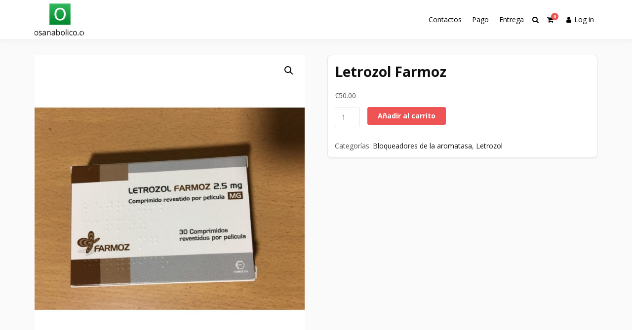

--- FILE ---
content_type: text/html; charset=UTF-8
request_url: https://odosanabolico.com/product/letrozol-farmoz/
body_size: 12799
content:
<!doctype html>
<html lang="es" class="no-js">
<head>
		<meta charset="UTF-8">
	<meta name="viewport" content="width=device-width, initial-scale=1, minimum-scale=1">
	<link rel="profile" href="https://gmpg.org/xfn/11">

	<meta name='robots' content='index, follow, max-image-preview:large, max-snippet:-1, max-video-preview:-1' />
<link rel="canonical" href="https://odosanabolico.com/product/letrozol-farmoz/" />

	<!-- This site is optimized with the Yoast SEO plugin v20.2.1 - https://yoast.com/wordpress/plugins/seo/ -->
	<title>Acheter Letrozol Farmoz en France Price 50.00 Euro</title>
	<meta name="description" content="Letrozol Farmoz Acheter la France ⭐️ Letrozol Farmoz Prix de 50.00 Euro ☝ Instruction au médicament ⭐ Dosage ⭐ Une garantie de qualité" />
	<meta property="og:locale" content="es_ES" />
	<meta property="og:type" content="article" />
	<meta property="og:title" content="Acheter Letrozol Farmoz en France Price 50.00 Euro" />
	<meta property="og:description" content="Letrozol Farmoz Acheter la France ⭐️ Letrozol Farmoz Prix de 50.00 Euro ☝ Instruction au médicament ⭐ Dosage ⭐ Une garantie de qualité" />
	<meta property="og:url" content="https://odosanabolico.com/product/letrozol-farmoz/" />
	<meta property="article:modified_time" content="2024-06-04T20:22:43+00:00" />
	<meta property="og:image" content="http://odosanabolico.com/wp-content/uploads/2024/06/letrozol-farmoz.jpg" />
	<meta property="og:image:width" content="700" />
	<meta property="og:image:height" content="800" />
	<meta property="og:image:type" content="image/jpeg" />
	<meta name="twitter:card" content="summary_large_image" />
	<meta name="twitter:label1" content="Tiempo de lectura" />
	<meta name="twitter:data1" content="6 minutos" />
	<!-- / Yoast SEO plugin. -->


<link rel='dns-prefetch' href='//fonts.googleapis.com' />
<link href='https://fonts.gstatic.com' crossorigin rel='preconnect' />
<link rel="alternate" type="application/rss+xml" title=" &raquo; Feed" href="https://odosanabolico.com/feed/" />
<link rel="alternate" type="application/rss+xml" title=" &raquo; Feed de los comentarios" href="https://odosanabolico.com/comments/feed/" />
<link rel="alternate" type="application/rss+xml" title=" &raquo; Comentario Letrozol Farmoz del feed" href="https://odosanabolico.com/product/letrozol-farmoz/feed/" />
<script type="text/javascript">
/* <![CDATA[ */
window._wpemojiSettings = {"baseUrl":"https:\/\/s.w.org\/images\/core\/emoji\/15.0.3\/72x72\/","ext":".png","svgUrl":"https:\/\/s.w.org\/images\/core\/emoji\/15.0.3\/svg\/","svgExt":".svg","source":{"concatemoji":"https:\/\/odosanabolico.com\/wp-includes\/js\/wp-emoji-release.min.js?ver=6.5.7"}};
/*! This file is auto-generated */
!function(i,n){var o,s,e;function c(e){try{var t={supportTests:e,timestamp:(new Date).valueOf()};sessionStorage.setItem(o,JSON.stringify(t))}catch(e){}}function p(e,t,n){e.clearRect(0,0,e.canvas.width,e.canvas.height),e.fillText(t,0,0);var t=new Uint32Array(e.getImageData(0,0,e.canvas.width,e.canvas.height).data),r=(e.clearRect(0,0,e.canvas.width,e.canvas.height),e.fillText(n,0,0),new Uint32Array(e.getImageData(0,0,e.canvas.width,e.canvas.height).data));return t.every(function(e,t){return e===r[t]})}function u(e,t,n){switch(t){case"flag":return n(e,"\ud83c\udff3\ufe0f\u200d\u26a7\ufe0f","\ud83c\udff3\ufe0f\u200b\u26a7\ufe0f")?!1:!n(e,"\ud83c\uddfa\ud83c\uddf3","\ud83c\uddfa\u200b\ud83c\uddf3")&&!n(e,"\ud83c\udff4\udb40\udc67\udb40\udc62\udb40\udc65\udb40\udc6e\udb40\udc67\udb40\udc7f","\ud83c\udff4\u200b\udb40\udc67\u200b\udb40\udc62\u200b\udb40\udc65\u200b\udb40\udc6e\u200b\udb40\udc67\u200b\udb40\udc7f");case"emoji":return!n(e,"\ud83d\udc26\u200d\u2b1b","\ud83d\udc26\u200b\u2b1b")}return!1}function f(e,t,n){var r="undefined"!=typeof WorkerGlobalScope&&self instanceof WorkerGlobalScope?new OffscreenCanvas(300,150):i.createElement("canvas"),a=r.getContext("2d",{willReadFrequently:!0}),o=(a.textBaseline="top",a.font="600 32px Arial",{});return e.forEach(function(e){o[e]=t(a,e,n)}),o}function t(e){var t=i.createElement("script");t.src=e,t.defer=!0,i.head.appendChild(t)}"undefined"!=typeof Promise&&(o="wpEmojiSettingsSupports",s=["flag","emoji"],n.supports={everything:!0,everythingExceptFlag:!0},e=new Promise(function(e){i.addEventListener("DOMContentLoaded",e,{once:!0})}),new Promise(function(t){var n=function(){try{var e=JSON.parse(sessionStorage.getItem(o));if("object"==typeof e&&"number"==typeof e.timestamp&&(new Date).valueOf()<e.timestamp+604800&&"object"==typeof e.supportTests)return e.supportTests}catch(e){}return null}();if(!n){if("undefined"!=typeof Worker&&"undefined"!=typeof OffscreenCanvas&&"undefined"!=typeof URL&&URL.createObjectURL&&"undefined"!=typeof Blob)try{var e="postMessage("+f.toString()+"("+[JSON.stringify(s),u.toString(),p.toString()].join(",")+"));",r=new Blob([e],{type:"text/javascript"}),a=new Worker(URL.createObjectURL(r),{name:"wpTestEmojiSupports"});return void(a.onmessage=function(e){c(n=e.data),a.terminate(),t(n)})}catch(e){}c(n=f(s,u,p))}t(n)}).then(function(e){for(var t in e)n.supports[t]=e[t],n.supports.everything=n.supports.everything&&n.supports[t],"flag"!==t&&(n.supports.everythingExceptFlag=n.supports.everythingExceptFlag&&n.supports[t]);n.supports.everythingExceptFlag=n.supports.everythingExceptFlag&&!n.supports.flag,n.DOMReady=!1,n.readyCallback=function(){n.DOMReady=!0}}).then(function(){return e}).then(function(){var e;n.supports.everything||(n.readyCallback(),(e=n.source||{}).concatemoji?t(e.concatemoji):e.wpemoji&&e.twemoji&&(t(e.twemoji),t(e.wpemoji)))}))}((window,document),window._wpemojiSettings);
/* ]]> */
</script>
<style id='wp-emoji-styles-inline-css' type='text/css'>

	img.wp-smiley, img.emoji {
		display: inline !important;
		border: none !important;
		box-shadow: none !important;
		height: 1em !important;
		width: 1em !important;
		margin: 0 0.07em !important;
		vertical-align: -0.1em !important;
		background: none !important;
		padding: 0 !important;
	}
</style>
<link rel='stylesheet' id='wp-block-library-css' href='https://odosanabolico.com/wp-includes/css/dist/block-library/style.min.css?ver=6.5.7' type='text/css' media='all' />
<style id='wp-block-library-theme-inline-css' type='text/css'>
.wp-block-audio figcaption{color:#555;font-size:13px;text-align:center}.is-dark-theme .wp-block-audio figcaption{color:#ffffffa6}.wp-block-audio{margin:0 0 1em}.wp-block-code{border:1px solid #ccc;border-radius:4px;font-family:Menlo,Consolas,monaco,monospace;padding:.8em 1em}.wp-block-embed figcaption{color:#555;font-size:13px;text-align:center}.is-dark-theme .wp-block-embed figcaption{color:#ffffffa6}.wp-block-embed{margin:0 0 1em}.blocks-gallery-caption{color:#555;font-size:13px;text-align:center}.is-dark-theme .blocks-gallery-caption{color:#ffffffa6}.wp-block-image figcaption{color:#555;font-size:13px;text-align:center}.is-dark-theme .wp-block-image figcaption{color:#ffffffa6}.wp-block-image{margin:0 0 1em}.wp-block-pullquote{border-bottom:4px solid;border-top:4px solid;color:currentColor;margin-bottom:1.75em}.wp-block-pullquote cite,.wp-block-pullquote footer,.wp-block-pullquote__citation{color:currentColor;font-size:.8125em;font-style:normal;text-transform:uppercase}.wp-block-quote{border-left:.25em solid;margin:0 0 1.75em;padding-left:1em}.wp-block-quote cite,.wp-block-quote footer{color:currentColor;font-size:.8125em;font-style:normal;position:relative}.wp-block-quote.has-text-align-right{border-left:none;border-right:.25em solid;padding-left:0;padding-right:1em}.wp-block-quote.has-text-align-center{border:none;padding-left:0}.wp-block-quote.is-large,.wp-block-quote.is-style-large,.wp-block-quote.is-style-plain{border:none}.wp-block-search .wp-block-search__label{font-weight:700}.wp-block-search__button{border:1px solid #ccc;padding:.375em .625em}:where(.wp-block-group.has-background){padding:1.25em 2.375em}.wp-block-separator.has-css-opacity{opacity:.4}.wp-block-separator{border:none;border-bottom:2px solid;margin-left:auto;margin-right:auto}.wp-block-separator.has-alpha-channel-opacity{opacity:1}.wp-block-separator:not(.is-style-wide):not(.is-style-dots){width:100px}.wp-block-separator.has-background:not(.is-style-dots){border-bottom:none;height:1px}.wp-block-separator.has-background:not(.is-style-wide):not(.is-style-dots){height:2px}.wp-block-table{margin:0 0 1em}.wp-block-table td,.wp-block-table th{word-break:normal}.wp-block-table figcaption{color:#555;font-size:13px;text-align:center}.is-dark-theme .wp-block-table figcaption{color:#ffffffa6}.wp-block-video figcaption{color:#555;font-size:13px;text-align:center}.is-dark-theme .wp-block-video figcaption{color:#ffffffa6}.wp-block-video{margin:0 0 1em}.wp-block-template-part.has-background{margin-bottom:0;margin-top:0;padding:1.25em 2.375em}
</style>
<style id='classic-theme-styles-inline-css' type='text/css'>
/*! This file is auto-generated */
.wp-block-button__link{color:#fff;background-color:#32373c;border-radius:9999px;box-shadow:none;text-decoration:none;padding:calc(.667em + 2px) calc(1.333em + 2px);font-size:1.125em}.wp-block-file__button{background:#32373c;color:#fff;text-decoration:none}
</style>
<style id='global-styles-inline-css' type='text/css'>
body{--wp--preset--color--black: #000000;--wp--preset--color--cyan-bluish-gray: #abb8c3;--wp--preset--color--white: #ffffff;--wp--preset--color--pale-pink: #f78da7;--wp--preset--color--vivid-red: #cf2e2e;--wp--preset--color--luminous-vivid-orange: #ff6900;--wp--preset--color--luminous-vivid-amber: #fcb900;--wp--preset--color--light-green-cyan: #7bdcb5;--wp--preset--color--vivid-green-cyan: #00d084;--wp--preset--color--pale-cyan-blue: #8ed1fc;--wp--preset--color--vivid-cyan-blue: #0693e3;--wp--preset--color--vivid-purple: #9b51e0;--wp--preset--color--theme-primary: #e36d60;--wp--preset--color--theme-secondary: #41848f;--wp--preset--color--theme-red: #C0392B;--wp--preset--color--theme-green: #27AE60;--wp--preset--color--theme-blue: #2980B9;--wp--preset--color--theme-yellow: #F1C40F;--wp--preset--color--theme-black: #1C2833;--wp--preset--color--theme-grey: #95A5A6;--wp--preset--color--theme-white: #ECF0F1;--wp--preset--color--custom-daylight: #97c0b7;--wp--preset--color--custom-sun: #eee9d1;--wp--preset--gradient--vivid-cyan-blue-to-vivid-purple: linear-gradient(135deg,rgba(6,147,227,1) 0%,rgb(155,81,224) 100%);--wp--preset--gradient--light-green-cyan-to-vivid-green-cyan: linear-gradient(135deg,rgb(122,220,180) 0%,rgb(0,208,130) 100%);--wp--preset--gradient--luminous-vivid-amber-to-luminous-vivid-orange: linear-gradient(135deg,rgba(252,185,0,1) 0%,rgba(255,105,0,1) 100%);--wp--preset--gradient--luminous-vivid-orange-to-vivid-red: linear-gradient(135deg,rgba(255,105,0,1) 0%,rgb(207,46,46) 100%);--wp--preset--gradient--very-light-gray-to-cyan-bluish-gray: linear-gradient(135deg,rgb(238,238,238) 0%,rgb(169,184,195) 100%);--wp--preset--gradient--cool-to-warm-spectrum: linear-gradient(135deg,rgb(74,234,220) 0%,rgb(151,120,209) 20%,rgb(207,42,186) 40%,rgb(238,44,130) 60%,rgb(251,105,98) 80%,rgb(254,248,76) 100%);--wp--preset--gradient--blush-light-purple: linear-gradient(135deg,rgb(255,206,236) 0%,rgb(152,150,240) 100%);--wp--preset--gradient--blush-bordeaux: linear-gradient(135deg,rgb(254,205,165) 0%,rgb(254,45,45) 50%,rgb(107,0,62) 100%);--wp--preset--gradient--luminous-dusk: linear-gradient(135deg,rgb(255,203,112) 0%,rgb(199,81,192) 50%,rgb(65,88,208) 100%);--wp--preset--gradient--pale-ocean: linear-gradient(135deg,rgb(255,245,203) 0%,rgb(182,227,212) 50%,rgb(51,167,181) 100%);--wp--preset--gradient--electric-grass: linear-gradient(135deg,rgb(202,248,128) 0%,rgb(113,206,126) 100%);--wp--preset--gradient--midnight: linear-gradient(135deg,rgb(2,3,129) 0%,rgb(40,116,252) 100%);--wp--preset--font-size--small: 16px;--wp--preset--font-size--medium: 25px;--wp--preset--font-size--large: 31px;--wp--preset--font-size--x-large: 42px;--wp--preset--font-size--larger: 39px;--wp--preset--spacing--20: 0.44rem;--wp--preset--spacing--30: 0.67rem;--wp--preset--spacing--40: 1rem;--wp--preset--spacing--50: 1.5rem;--wp--preset--spacing--60: 2.25rem;--wp--preset--spacing--70: 3.38rem;--wp--preset--spacing--80: 5.06rem;--wp--preset--shadow--natural: 6px 6px 9px rgba(0, 0, 0, 0.2);--wp--preset--shadow--deep: 12px 12px 50px rgba(0, 0, 0, 0.4);--wp--preset--shadow--sharp: 6px 6px 0px rgba(0, 0, 0, 0.2);--wp--preset--shadow--outlined: 6px 6px 0px -3px rgba(255, 255, 255, 1), 6px 6px rgba(0, 0, 0, 1);--wp--preset--shadow--crisp: 6px 6px 0px rgba(0, 0, 0, 1);}:where(.is-layout-flex){gap: 0.5em;}:where(.is-layout-grid){gap: 0.5em;}body .is-layout-flex{display: flex;}body .is-layout-flex{flex-wrap: wrap;align-items: center;}body .is-layout-flex > *{margin: 0;}body .is-layout-grid{display: grid;}body .is-layout-grid > *{margin: 0;}:where(.wp-block-columns.is-layout-flex){gap: 2em;}:where(.wp-block-columns.is-layout-grid){gap: 2em;}:where(.wp-block-post-template.is-layout-flex){gap: 1.25em;}:where(.wp-block-post-template.is-layout-grid){gap: 1.25em;}.has-black-color{color: var(--wp--preset--color--black) !important;}.has-cyan-bluish-gray-color{color: var(--wp--preset--color--cyan-bluish-gray) !important;}.has-white-color{color: var(--wp--preset--color--white) !important;}.has-pale-pink-color{color: var(--wp--preset--color--pale-pink) !important;}.has-vivid-red-color{color: var(--wp--preset--color--vivid-red) !important;}.has-luminous-vivid-orange-color{color: var(--wp--preset--color--luminous-vivid-orange) !important;}.has-luminous-vivid-amber-color{color: var(--wp--preset--color--luminous-vivid-amber) !important;}.has-light-green-cyan-color{color: var(--wp--preset--color--light-green-cyan) !important;}.has-vivid-green-cyan-color{color: var(--wp--preset--color--vivid-green-cyan) !important;}.has-pale-cyan-blue-color{color: var(--wp--preset--color--pale-cyan-blue) !important;}.has-vivid-cyan-blue-color{color: var(--wp--preset--color--vivid-cyan-blue) !important;}.has-vivid-purple-color{color: var(--wp--preset--color--vivid-purple) !important;}.has-black-background-color{background-color: var(--wp--preset--color--black) !important;}.has-cyan-bluish-gray-background-color{background-color: var(--wp--preset--color--cyan-bluish-gray) !important;}.has-white-background-color{background-color: var(--wp--preset--color--white) !important;}.has-pale-pink-background-color{background-color: var(--wp--preset--color--pale-pink) !important;}.has-vivid-red-background-color{background-color: var(--wp--preset--color--vivid-red) !important;}.has-luminous-vivid-orange-background-color{background-color: var(--wp--preset--color--luminous-vivid-orange) !important;}.has-luminous-vivid-amber-background-color{background-color: var(--wp--preset--color--luminous-vivid-amber) !important;}.has-light-green-cyan-background-color{background-color: var(--wp--preset--color--light-green-cyan) !important;}.has-vivid-green-cyan-background-color{background-color: var(--wp--preset--color--vivid-green-cyan) !important;}.has-pale-cyan-blue-background-color{background-color: var(--wp--preset--color--pale-cyan-blue) !important;}.has-vivid-cyan-blue-background-color{background-color: var(--wp--preset--color--vivid-cyan-blue) !important;}.has-vivid-purple-background-color{background-color: var(--wp--preset--color--vivid-purple) !important;}.has-black-border-color{border-color: var(--wp--preset--color--black) !important;}.has-cyan-bluish-gray-border-color{border-color: var(--wp--preset--color--cyan-bluish-gray) !important;}.has-white-border-color{border-color: var(--wp--preset--color--white) !important;}.has-pale-pink-border-color{border-color: var(--wp--preset--color--pale-pink) !important;}.has-vivid-red-border-color{border-color: var(--wp--preset--color--vivid-red) !important;}.has-luminous-vivid-orange-border-color{border-color: var(--wp--preset--color--luminous-vivid-orange) !important;}.has-luminous-vivid-amber-border-color{border-color: var(--wp--preset--color--luminous-vivid-amber) !important;}.has-light-green-cyan-border-color{border-color: var(--wp--preset--color--light-green-cyan) !important;}.has-vivid-green-cyan-border-color{border-color: var(--wp--preset--color--vivid-green-cyan) !important;}.has-pale-cyan-blue-border-color{border-color: var(--wp--preset--color--pale-cyan-blue) !important;}.has-vivid-cyan-blue-border-color{border-color: var(--wp--preset--color--vivid-cyan-blue) !important;}.has-vivid-purple-border-color{border-color: var(--wp--preset--color--vivid-purple) !important;}.has-vivid-cyan-blue-to-vivid-purple-gradient-background{background: var(--wp--preset--gradient--vivid-cyan-blue-to-vivid-purple) !important;}.has-light-green-cyan-to-vivid-green-cyan-gradient-background{background: var(--wp--preset--gradient--light-green-cyan-to-vivid-green-cyan) !important;}.has-luminous-vivid-amber-to-luminous-vivid-orange-gradient-background{background: var(--wp--preset--gradient--luminous-vivid-amber-to-luminous-vivid-orange) !important;}.has-luminous-vivid-orange-to-vivid-red-gradient-background{background: var(--wp--preset--gradient--luminous-vivid-orange-to-vivid-red) !important;}.has-very-light-gray-to-cyan-bluish-gray-gradient-background{background: var(--wp--preset--gradient--very-light-gray-to-cyan-bluish-gray) !important;}.has-cool-to-warm-spectrum-gradient-background{background: var(--wp--preset--gradient--cool-to-warm-spectrum) !important;}.has-blush-light-purple-gradient-background{background: var(--wp--preset--gradient--blush-light-purple) !important;}.has-blush-bordeaux-gradient-background{background: var(--wp--preset--gradient--blush-bordeaux) !important;}.has-luminous-dusk-gradient-background{background: var(--wp--preset--gradient--luminous-dusk) !important;}.has-pale-ocean-gradient-background{background: var(--wp--preset--gradient--pale-ocean) !important;}.has-electric-grass-gradient-background{background: var(--wp--preset--gradient--electric-grass) !important;}.has-midnight-gradient-background{background: var(--wp--preset--gradient--midnight) !important;}.has-small-font-size{font-size: var(--wp--preset--font-size--small) !important;}.has-medium-font-size{font-size: var(--wp--preset--font-size--medium) !important;}.has-large-font-size{font-size: var(--wp--preset--font-size--large) !important;}.has-x-large-font-size{font-size: var(--wp--preset--font-size--x-large) !important;}
.wp-block-navigation a:where(:not(.wp-element-button)){color: inherit;}
:where(.wp-block-post-template.is-layout-flex){gap: 1.25em;}:where(.wp-block-post-template.is-layout-grid){gap: 1.25em;}
:where(.wp-block-columns.is-layout-flex){gap: 2em;}:where(.wp-block-columns.is-layout-grid){gap: 2em;}
.wp-block-pullquote{font-size: 1.5em;line-height: 1.6;}
</style>
<link rel='stylesheet' id='photoswipe-css' href='https://odosanabolico.com/wp-content/plugins/woocommerce/assets/css/photoswipe/photoswipe.min.css?ver=8.9.3' type='text/css' media='all' />
<link rel='stylesheet' id='photoswipe-default-skin-css' href='https://odosanabolico.com/wp-content/plugins/woocommerce/assets/css/photoswipe/default-skin/default-skin.min.css?ver=8.9.3' type='text/css' media='all' />
<link rel='stylesheet' id='woocommerce-layout-css' href='https://odosanabolico.com/wp-content/plugins/woocommerce/assets/css/woocommerce-layout.css?ver=8.9.3' type='text/css' media='all' />
<link rel='stylesheet' id='woocommerce-smallscreen-css' href='https://odosanabolico.com/wp-content/plugins/woocommerce/assets/css/woocommerce-smallscreen.css?ver=8.9.3' type='text/css' media='only screen and (max-width: 768px)' />
<link rel='stylesheet' id='woocommerce-general-css' href='https://odosanabolico.com/wp-content/plugins/woocommerce/assets/css/woocommerce.css?ver=8.9.3' type='text/css' media='all' />
<style id='woocommerce-inline-inline-css' type='text/css'>
.woocommerce form .form-row .required { visibility: visible; }
</style>
<link rel='stylesheet' id='woosb-frontend-css' href='https://odosanabolico.com/wp-content/plugins/woo-product-bundle-premium/assets/css/frontend.css?ver=7.3.5' type='text/css' media='all' />
<link rel='stylesheet' id='buddyx-fonts-css' href='https://fonts.googleapis.com/css?family=Open%20Sans:300,300i,400,400i,700,700i,900&#038;display=swap&#038;display=swap' type='text/css' media='all' />
<link rel='stylesheet' id='buddyx-global-css' href='https://odosanabolico.com/wp-content/themes/buddyx/assets/css/global.min.css?ver=4.2.6' type='text/css' media='all' />
<link rel='stylesheet' id='buddyx-site-loader-css' href='https://odosanabolico.com/wp-content/themes/buddyx/assets/css/loaders.min.css?ver=4.2.6' type='text/css' media='all' />
<link rel='stylesheet' id='buddyx-load-fontawesome-css' href='https://odosanabolico.com/wp-content/themes/buddyx/assets/css/fontawesome.min.css?ver=4.2.6' type='text/css' media='all' />
<link rel='stylesheet' id='buddyx-buddypress-css' href='https://odosanabolico.com/wp-content/themes/buddyx/assets/css/buddypress.min.css?ver=4.2.6' type='text/css' media='all' />
<link rel='stylesheet' id='buddyx-woocommerce-css' href='https://odosanabolico.com/wp-content/themes/buddyx/assets/css/woocommerce.min.css?ver=6.5.7' type='text/css' media='all' />
<link rel='stylesheet' id='buddyx-slick-css' href='https://odosanabolico.com/wp-content/themes/buddyx/assets/css/slick.min.css?ver=6.5.7' type='text/css' media='all' />
<link rel='stylesheet' id='buddyx-dark-mode-css' href='https://odosanabolico.com/wp-content/themes/buddyx/assets/css/dark-mode.min.css?ver=6.5.7' type='text/css' media='all' />
<link rel='stylesheet' id='flexible-shipping-free-shipping-css' href='https://odosanabolico.com/wp-content/plugins/flexible-shipping/assets/dist/css/free-shipping.css?ver=4.25.6.2' type='text/css' media='all' />
<script type="text/javascript" src="https://odosanabolico.com/wp-includes/js/jquery/jquery.min.js?ver=3.7.1" id="jquery-core-js"></script>
<script type="text/javascript" src="https://odosanabolico.com/wp-includes/js/jquery/jquery-migrate.min.js?ver=3.4.1" id="jquery-migrate-js"></script>
<script type="text/javascript" src="https://odosanabolico.com/wp-content/plugins/woocommerce/assets/js/jquery-blockui/jquery.blockUI.min.js?ver=2.7.0-wc.8.9.3" id="jquery-blockui-js" defer="defer" data-wp-strategy="defer"></script>
<script type="text/javascript" id="wc-add-to-cart-js-extra">
/* <![CDATA[ */
var wc_add_to_cart_params = {"ajax_url":"\/wp-admin\/admin-ajax.php","wc_ajax_url":"\/?wc-ajax=%%endpoint%%","i18n_view_cart":"Ver carrito","cart_url":"https:\/\/odosanabolico.com\/cart\/","is_cart":"","cart_redirect_after_add":"no"};
/* ]]> */
</script>
<script type="text/javascript" src="https://odosanabolico.com/wp-content/plugins/woocommerce/assets/js/frontend/add-to-cart.min.js?ver=8.9.3" id="wc-add-to-cart-js" defer="defer" data-wp-strategy="defer"></script>
<script type="text/javascript" src="https://odosanabolico.com/wp-content/plugins/woocommerce/assets/js/zoom/jquery.zoom.min.js?ver=1.7.21-wc.8.9.3" id="zoom-js" defer="defer" data-wp-strategy="defer"></script>
<script type="text/javascript" src="https://odosanabolico.com/wp-content/plugins/woocommerce/assets/js/flexslider/jquery.flexslider.min.js?ver=2.7.2-wc.8.9.3" id="flexslider-js" defer="defer" data-wp-strategy="defer"></script>
<script type="text/javascript" src="https://odosanabolico.com/wp-content/plugins/woocommerce/assets/js/photoswipe/photoswipe.min.js?ver=4.1.1-wc.8.9.3" id="photoswipe-js" defer="defer" data-wp-strategy="defer"></script>
<script type="text/javascript" src="https://odosanabolico.com/wp-content/plugins/woocommerce/assets/js/photoswipe/photoswipe-ui-default.min.js?ver=4.1.1-wc.8.9.3" id="photoswipe-ui-default-js" defer="defer" data-wp-strategy="defer"></script>
<script type="text/javascript" id="wc-single-product-js-extra">
/* <![CDATA[ */
var wc_single_product_params = {"i18n_required_rating_text":"Por favor elige una puntuaci\u00f3n","review_rating_required":"yes","flexslider":{"rtl":false,"animation":"slide","smoothHeight":true,"directionNav":false,"controlNav":"thumbnails","slideshow":false,"animationSpeed":500,"animationLoop":false,"allowOneSlide":false},"zoom_enabled":"1","zoom_options":[],"photoswipe_enabled":"1","photoswipe_options":{"shareEl":false,"closeOnScroll":false,"history":false,"hideAnimationDuration":0,"showAnimationDuration":0},"flexslider_enabled":"1"};
/* ]]> */
</script>
<script type="text/javascript" src="https://odosanabolico.com/wp-content/plugins/woocommerce/assets/js/frontend/single-product.min.js?ver=8.9.3" id="wc-single-product-js" defer="defer" data-wp-strategy="defer"></script>
<script type="text/javascript" src="https://odosanabolico.com/wp-content/plugins/woocommerce/assets/js/js-cookie/js.cookie.min.js?ver=2.1.4-wc.8.9.3" id="js-cookie-js" defer="defer" data-wp-strategy="defer"></script>
<script type="text/javascript" id="woocommerce-js-extra">
/* <![CDATA[ */
var woocommerce_params = {"ajax_url":"\/wp-admin\/admin-ajax.php","wc_ajax_url":"\/?wc-ajax=%%endpoint%%"};
/* ]]> */
</script>
<script type="text/javascript" src="https://odosanabolico.com/wp-content/plugins/woocommerce/assets/js/frontend/woocommerce.min.js?ver=8.9.3" id="woocommerce-js" defer="defer" data-wp-strategy="defer"></script>
<link rel="https://api.w.org/" href="https://odosanabolico.com/wp-json/" /><link rel="alternate" type="application/json" href="https://odosanabolico.com/wp-json/wp/v2/product/1099" /><link rel="EditURI" type="application/rsd+xml" title="RSD" href="https://odosanabolico.com/xmlrpc.php?rsd" />
<meta name="generator" content="WordPress 6.5.7" />
<meta name="generator" content="WooCommerce 8.9.3" />
<link rel='shortlink' href='https://odosanabolico.com/?p=1099' />
<link rel="alternate" type="application/json+oembed" href="https://odosanabolico.com/wp-json/oembed/1.0/embed?url=https%3A%2F%2Fodosanabolico.com%2Fproduct%2Fletrozol-farmoz%2F" />
<link rel="alternate" type="text/xml+oembed" href="https://odosanabolico.com/wp-json/oembed/1.0/embed?url=https%3A%2F%2Fodosanabolico.com%2Fproduct%2Fletrozol-farmoz%2F&#038;format=xml" />
            <script type="text/javascript">
                window.helpcrunchSettings = {  organization: 'store24',
  appId: '81466c1a-c9e8-476a-8381-fc8f14561f74',}
;
            </script>

            <script type="text/javascript">
              (function(w,d){var hS=w.helpcrunchSettings;if(!hS||!hS.organization){return;}var widgetSrc='https://embed.helpcrunch.com/sdk.js';w.HelpCrunch=function(){w.HelpCrunch.q.push(arguments)};w.HelpCrunch.q=[];function r(){if (d.querySelector('script[src="' + widgetSrc + '"')) { return; }var s=d.createElement('script');s.async=1;s.type='text/javascript';s.src=widgetSrc;(d.body||d.head).appendChild(s);}if(d.readyState === 'complete'||hS.loadImmediately){r();} else if(w.attachEvent){w.attachEvent('onload',r)}else{w.addEventListener('load',r,false)}})(window, document);
            </script>
            			<script>document.documentElement.classList.remove( 'no-js' );</script>
			<link rel="preload" id="buddyx-comments-preload" href="https://odosanabolico.com/wp-content/themes/buddyx/assets/css/comments.min.css?ver=4.2.6" as="style">
<link rel="preload" id="buddyx-content-preload" href="https://odosanabolico.com/wp-content/themes/buddyx/assets/css/content.min.css?ver=4.2.6" as="style">
	<noscript><style>.woocommerce-product-gallery{ opacity: 1 !important; }</style></noscript>
	
<!-- Schema & Structured Data For WP v1.9.103 - -->
<script type="application/ld+json" class="saswp-schema-markup-output">
[{"@context":"https://schema.org","@graph":[{"@context":"https://schema.org","@type":"SiteNavigationElement","@id":"https://odosanabolico.com/#Main","name":"Contacts","url":"https://odosanabolico.com/contacts/"},{"@context":"https://schema.org","@type":"SiteNavigationElement","@id":"https://odosanabolico.com/#Main","name":"Paiement","url":"https://odosanabolico.com/payment/"},{"@context":"https://schema.org","@type":"SiteNavigationElement","@id":"https://odosanabolico.com/#Main","name":"livraison","url":"https://odosanabolico.com/delivery/"}]},

{"@context":"https://schema.org","@type":"BreadcrumbList","@id":"https://odosanabolico.com/product/letrozol-farmoz/#breadcrumb","itemListElement":[{"@type":"ListItem","position":1,"item":{"@id":"https://odosanabolico.com","name":"odosanabolico"}},{"@type":"ListItem","position":2,"item":{"@id":"https://odosanabolico.com/shop/","name":"Productos"}},{"@type":"ListItem","position":3,"item":{"@id":"https://odosanabolico.com/product-category/bloqueadores-de-la-aromatasa/","name":"Bloqueadores de la aromatasa"}},{"@type":"ListItem","position":4,"item":{"@id":"https://odosanabolico.com/product/letrozol-farmoz/","name":"Letrozol Farmoz"}}]},

{"@context":"https://schema.org","@type":"Product","@id":"https://odosanabolico.com/product/letrozol-farmoz/#Product","url":"https://odosanabolico.com/product/letrozol-farmoz/","name":"Letrozol Farmoz","sku":"1099","description":"","offers":{"@type":"Offer","availability":"https://schema.org/InStock","price":"50","priceCurrency":"EUR","url":"https://odosanabolico.com/product/letrozol-farmoz/","priceValidUntil":"2025-06-04T17:22:43+00:00"},"mpn":"1099","aggregateRating":{"@type":"AggregateRating","ratingValue":"5","reviewCount":1},"review":[{"@type":"Review","author":{"@type":"Person","name":"admin"},"datePublished":"2024-06-04T20:22:38+03:00","description":"","reviewRating":{"@type":"Rating","bestRating":"5","ratingValue":"5","worstRating":"1"}}],"image":[{"@type":"ImageObject","@id":"https://odosanabolico.com/product/letrozol-farmoz/#primaryimage","url":"https://odosanabolico.com/wp-content/uploads/2024/06/letrozol-farmoz-1200x1371.jpg","width":"1200","height":"1371"},{"@type":"ImageObject","url":"https://odosanabolico.com/wp-content/uploads/2024/06/letrozol-farmoz-1200x900.jpg","width":"1200","height":"900"},{"@type":"ImageObject","url":"https://odosanabolico.com/wp-content/uploads/2024/06/letrozol-farmoz-1200x675.jpg","width":"1200","height":"675"}]}]
</script>

<link rel="icon" href="https://odosanabolico.com/wp-content/uploads/logos/cropped-logo-9652025-1-32x32.png" sizes="32x32" />
<link rel="icon" href="https://odosanabolico.com/wp-content/uploads/logos/cropped-logo-9652025-1-192x192.png" sizes="192x192" />
<link rel="apple-touch-icon" href="https://odosanabolico.com/wp-content/uploads/logos/cropped-logo-9652025-1-180x180.png" />
<meta name="msapplication-TileImage" content="https://odosanabolico.com/wp-content/uploads/logos/cropped-logo-9652025-1-270x270.png" />
	</head>

<body class="product-template-default single single-product postid-1099 wp-custom-logo wp-embed-responsive theme-buddyx woocommerce woocommerce-page woocommerce-no-js has-sidebar-right layout-wide sticky-sidebar-enable ">


<div id="page" class="site">
	<a class="skip-link screen-reader-text" href="#primary">Skip to content</a>
	
	
	<div class="site-header-wrapper">
					<div class="container">
				<header id="masthead" class="site-header">
					
					
<div class="site-branding">
	<div class="site-logo-wrapper">
		<a href="https://odosanabolico.com/" class="custom-logo-link" rel="home"><img width="145" height="69" src="https://odosanabolico.com/wp-content/uploads/logos/cropped-logo-9652025.png" class="custom-logo" alt="" decoding="async" sizes="(min-width: 960px) 75vw, 100vw" /></a>	</div>
	<div class="site-branding-inner">
					<p class="site-title"><a href="https://odosanabolico.com/" rel="home"></a></p>
			
			</div>
</div><!-- .site-branding -->

					
<nav id="site-navigation" class="main-navigation nav--toggle-sub nav--toggle-small" aria-label="Main menu"
	>
		
	<div class="buddypress-icons-wrapper buddyx-mobile-icon">
					<div class="menu-icons-wrapper">
								<div class="search"  on="tap:AMP.setState( { buddyxAmpSlideSearchMenuExpanded: ! buddyxAmpSlideSearchMenuExpanded } )"  [class]="( buddyxAmpSlideSearchMenuExpanded ? 'buddyx-search-menu-icon search buddyx-dropdown-active' : 'buddyx-search-menu-icon search' )"  aria-expanded="false" [aria-expanded]="buddyxAmpSlideSearchMenuExpanded ? 'true' : 'false'" >
						<a href="#" id="overlay-search" class="search-icon"> <span class="fa fa-search"> </span> </a>
						<div class="top-menu-search-container"  on="tap:AMP.setState( { buddyxAmpSlideSearchMenuExpanded: buddyxAmpSlideSearchMenuExpanded } )" >
							
<form method="get" id="searchform" action="https://odosanabolico.com/">
	<input id="s" name="s" type="text" placeholder="Enter Keyword" class="text_input" />
	<a href="#" class="search-icon"> <span class="fa fa-close"> </span> </a>
	<input name="submit" type="submit"  value="Go" />
</form>
						</div>
					</div>
										<div class="cart">
						<a href="https://odosanabolico.com/cart/" title="View Shopping Cart">
							<span class="fa fa-shopping-cart"> </span>
														  <sup>0</sup>
											  						</a>
					</div>
								</div>
							<div class="bp-icon-wrap">
	  <a href="https://odosanabolico.com/wp-login.php" class="btn-login" title="Login"> <span class="fa fa-user"></span>Log in</a>
	</div>
			</div>

	<button id="menu-toggle" class="menu-toggle" aria-label="Open menu" aria-controls="primary-menu" aria-expanded="false"
			>
	<i class="fa fa-bars" aria-hidden="true"></i>
	</button>

	<div class="primary-menu-container buddyx-mobile-menu">
		<div class="mobile-menu-heading">
			<h3 class="menu-title">Menu</h3>
			<a href="#" class="menu-close" >Close</a>
		</div>
		<div class="buddyx-mobile-user">
						<hr />
		</div>
		<ul id="primary-menu" class="menu"><li id="menu-item-504" class="menu-item menu-item-type-post_type menu-item-object-page menu-item-504"><a href="https://odosanabolico.com/contacts/">Contactos</a></li>
<li id="menu-item-505" class="menu-item menu-item-type-post_type menu-item-object-page menu-item-505"><a href="https://odosanabolico.com/payment/">Pago</a></li>
<li id="menu-item-506" class="menu-item menu-item-type-post_type menu-item-object-page menu-item-506"><a href="https://odosanabolico.com/delivery/">Entrega</a></li>
</ul>			</div>

	<div class="primary-menu-container buddyx-desktop-menu">
		<ul id="primary-menu" class="menu"><li class="menu-item menu-item-type-post_type menu-item-object-page menu-item-504"><a href="https://odosanabolico.com/contacts/">Contactos</a></li>
<li class="menu-item menu-item-type-post_type menu-item-object-page menu-item-505"><a href="https://odosanabolico.com/payment/">Pago</a></li>
<li class="menu-item menu-item-type-post_type menu-item-object-page menu-item-506"><a href="https://odosanabolico.com/delivery/">Entrega</a></li>
</ul>	</div>
	<div class="buddypress-icons-wrapper">
		<div class="desktop-icons">
						<div class="menu-icons-wrapper">
								<div class="search"  on="tap:AMP.setState( { buddyxAmpSlideSearchMenuExpanded: ! buddyxAmpSlideSearchMenuExpanded } )"  [class]="( buddyxAmpSlideSearchMenuExpanded ? 'buddyx-search-menu-icon search buddyx-dropdown-active' : 'buddyx-search-menu-icon search' )"  aria-expanded="false" [aria-expanded]="buddyxAmpSlideSearchMenuExpanded ? 'true' : 'false'" >
						<a href="#" id="overlay-search" class="search-icon"> <span class="fa fa-search"> </span> </a>
						<div class="top-menu-search-container"  on="tap:AMP.setState( { buddyxAmpSlideSearchMenuExpanded: buddyxAmpSlideSearchMenuExpanded } )" >
							
<form method="get" id="searchform" action="https://odosanabolico.com/">
	<input id="s" name="s" type="text" placeholder="Enter Keyword" class="text_input" />
	<a href="#" class="search-icon"> <span class="fa fa-close"> </span> </a>
	<input name="submit" type="submit"  value="Go" />
</form>
						</div>
					</div>
										<div class="cart">
						<a href="https://odosanabolico.com/cart/" title="View Shopping Cart">
							<span class="fa fa-shopping-cart"> </span>
														  <sup>0</sup>
											  						</a>
					</div>
								</div>
					</div>
				<div class="bp-icon-wrap">
	  <a href="https://odosanabolico.com/wp-login.php" class="btn-login" title="Login"> <span class="fa fa-user"></span>Log in</a>
	</div>
			</div>
</nav><!-- #site-navigation -->
				</header><!-- #masthead -->
			</div>
			</div>

	
	<div class="container">
		<div class="site-wrapper">
										<div id="primary" class="content-area"><main id="main" class="site-main" role="main">
		
			<div class="woocommerce-notices-wrapper"></div><div id="product-1099" class="product type-product post-1099 status-publish first instock product_cat-bloqueadores-de-la-aromatasa product_cat-letrozol-bloqueadores-de-la-aromatasa has-post-thumbnail shipping-taxable purchasable product-type-simple">

	<div class="woocommerce-product-gallery woocommerce-product-gallery--with-images woocommerce-product-gallery--columns-4 images" data-columns="4" style="opacity: 0; transition: opacity .25s ease-in-out;">
	<div class="woocommerce-product-gallery__wrapper">
		<div data-thumb="https://odosanabolico.com/wp-content/uploads/2024/06/letrozol-farmoz-100x100.jpg" data-thumb-alt="" class="woocommerce-product-gallery__image"><a href="https://odosanabolico.com/wp-content/uploads/2024/06/letrozol-farmoz.jpg"><img width="600" height="686" src="https://odosanabolico.com/wp-content/uploads/2024/06/letrozol-farmoz-600x686.jpg" class="wp-post-image" alt="" title="letrozol-farmoz.jpg" data-caption="" data-src="https://odosanabolico.com/wp-content/uploads/2024/06/letrozol-farmoz.jpg" data-large_image="https://odosanabolico.com/wp-content/uploads/2024/06/letrozol-farmoz.jpg" data-large_image_width="700" data-large_image_height="800" decoding="async" fetchpriority="high" srcset="https://odosanabolico.com/wp-content/uploads/2024/06/letrozol-farmoz-600x686.jpg 600w, https://odosanabolico.com/wp-content/uploads/2024/06/letrozol-farmoz-263x300.jpg 263w, https://odosanabolico.com/wp-content/uploads/2024/06/letrozol-farmoz.jpg 700w" sizes="(min-width: 960px) 75vw, 100vw" /></a></div>	</div>
</div>

	<div class="summary entry-summary">
		<h1 class="product_title entry-title">Letrozol Farmoz</h1><p class="price"><span class="woocommerce-Price-amount amount"><bdi><span class="woocommerce-Price-currencySymbol">&euro;</span>50.00</bdi></span></p>

	
	<form class="cart" action="https://odosanabolico.com/product/letrozol-farmoz/" method="post" enctype='multipart/form-data'>
		
		<div class="quantity">
		<label class="screen-reader-text" for="quantity_69189653f0c1e">Letrozol Farmoz cantidad</label>
	<input
		type="number"
				id="quantity_69189653f0c1e"
		class="input-text qty text"
		name="quantity"
		value="1"
		aria-label="Cantidad de productos"
		size="4"
		min="1"
		max=""
					step="1"
			placeholder=""
			inputmode="numeric"
			autocomplete="off"
			/>
	</div>

		<button type="submit" name="add-to-cart" value="1099" class="single_add_to_cart_button button alt">Añadir al carrito</button>

			</form>

	
<div class="product_meta">

	
	
	<span class="posted_in">Categorías: <a href="https://odosanabolico.com/product-category/bloqueadores-de-la-aromatasa/" rel="tag">Bloqueadores de la aromatasa</a>, <a href="https://odosanabolico.com/product-category/bloqueadores-de-la-aromatasa/letrozol-bloqueadores-de-la-aromatasa/" rel="tag">Letrozol</a></span>
	
	
</div>
	</div>

	
	<div class="woocommerce-tabs wc-tabs-wrapper">
		<ul class="tabs wc-tabs" role="tablist">
							<li class="reviews_tab" id="tab-title-reviews" role="tab" aria-controls="tab-reviews">
					<a href="#tab-reviews">
						Valoraciones (0)					</a>
				</li>
					</ul>
					<div class="woocommerce-Tabs-panel woocommerce-Tabs-panel--reviews panel entry-content wc-tab" id="tab-reviews" role="tabpanel" aria-labelledby="tab-title-reviews">
				<div id="reviews" class="woocommerce-Reviews">
	<div id="comments">
		<h2 class="woocommerce-Reviews-title">
			Valoraciones		</h2>

					<p class="woocommerce-noreviews">No hay valoraciones aún.</p>
			</div>

			<div id="review_form_wrapper">
			<div id="review_form">
					<div id="respond" class="comment-respond">
		<span id="reply-title" class="comment-reply-title">Sé el primero en valorar &ldquo;Letrozol Farmoz&rdquo; <small><a rel="nofollow" id="cancel-comment-reply-link" href="/product/letrozol-farmoz/#respond" style="display:none;">Cancelar la respuesta</a></small></span><form action="https://odosanabolico.com/wp-comments-post.php" method="post" id="commentform" class="comment-form" novalidate><p class="comment-notes"><span id="email-notes">Tu dirección de correo electrónico no será publicada.</span> <span class="required-field-message">Los campos obligatorios están marcados con <span class="required">*</span></span></p><div class="comment-form-rating"><label for="rating">Tu puntuación&nbsp;<span class="required">*</span></label><select name="rating" id="rating" required>
						<option value="">Puntuar&hellip;</option>
						<option value="5">Perfecto</option>
						<option value="4">Bueno</option>
						<option value="3">Normal</option>
						<option value="2">No está tan mal</option>
						<option value="1">Muy pobre</option>
					</select></div><p class="comment-form-comment"><label for="comment">Tu valoración&nbsp;<span class="required">*</span></label><textarea id="comment" name="comment" cols="45" rows="8" required></textarea></p><p class="comment-form-author"><label for="author">Nombre&nbsp;<span class="required">*</span></label><input id="author" name="author" type="text" value="" size="30" required /></p>
<p class="comment-form-email"><label for="email">Correo electrónico&nbsp;<span class="required">*</span></label><input id="email" name="email" type="email" value="" size="30" required /></p>
<p class="comment-form-cookies-consent"><input id="wp-comment-cookies-consent" name="wp-comment-cookies-consent" type="checkbox" value="yes" /> <label for="wp-comment-cookies-consent">Guarda mi nombre, correo electrónico y web en este navegador para la próxima vez que comente.</label></p>
<p class="form-submit"><input name="submit" type="submit" id="submit" class="submit" value="Enviar" /> <input type='hidden' name='comment_post_ID' value='1099' id='comment_post_ID' />
<input type='hidden' name='comment_parent' id='comment_parent' value='0' />
</p></form>	</div><!-- #respond -->
				</div>
		</div>
	
	<div class="clear"></div>
</div>
			</div>
		
			</div>


	<section class="related products">

					<h2>Productos relacionados</h2>
				
		<ul class="products columns-4">

			
					<li class="product type-product post-1100 status-publish first instock product_cat-bloqueadores-de-la-aromatasa product_cat-proviron has-post-thumbnail shipping-taxable purchasable product-type-simple">
	<a href="https://odosanabolico.com/product/mesterolona-proviron-nouveaux-ltd/" class="woocommerce-LoopProduct-link woocommerce-loop-product__link"><img width="300" height="300" src="https://odosanabolico.com/wp-content/uploads/2024/06/mesterolone-proviron-nouveaux-ltd-300x300.jpg" class="attachment-woocommerce_thumbnail size-woocommerce_thumbnail" alt="" decoding="async" srcset="https://odosanabolico.com/wp-content/uploads/2024/06/mesterolone-proviron-nouveaux-ltd-300x300.jpg 300w, https://odosanabolico.com/wp-content/uploads/2024/06/mesterolone-proviron-nouveaux-ltd-150x150.jpg 150w, https://odosanabolico.com/wp-content/uploads/2024/06/mesterolone-proviron-nouveaux-ltd-100x100.jpg 100w" sizes="(min-width: 960px) 75vw, 100vw" /><h2 class="woocommerce-loop-product__title">Mesterolona Proviron Nouveaux Ltd</h2>
	<span class="price"><span class="woocommerce-Price-amount amount"><bdi><span class="woocommerce-Price-currencySymbol">&euro;</span>38.00</bdi></span></span>
</a><a href="?add-to-cart=1100" data-quantity="1" class="button product_type_simple add_to_cart_button ajax_add_to_cart" data-product_id="1100" data-product_sku="" aria-label="Añadir al carrito: &ldquo;Mesterolona Proviron Nouveaux Ltd&rdquo;" aria-describedby="" rel="nofollow">Añadir al carrito</a></li>

			
					<li class="product type-product post-1114 status-publish outofstock product_cat-bloqueadores-de-la-aromatasa has-post-thumbnail shipping-taxable purchasable product-type-simple">
	<a href="https://odosanabolico.com/product/epo-eprex-4000-ui/" class="woocommerce-LoopProduct-link woocommerce-loop-product__link"><img width="300" height="300" src="https://odosanabolico.com/wp-content/uploads/2024/06/eprex-4000-iu-epoetin-alfa-300x300.jpg" class="attachment-woocommerce_thumbnail size-woocommerce_thumbnail" alt="" decoding="async" srcset="https://odosanabolico.com/wp-content/uploads/2024/06/eprex-4000-iu-epoetin-alfa-300x300.jpg 300w, https://odosanabolico.com/wp-content/uploads/2024/06/eprex-4000-iu-epoetin-alfa-150x150.jpg 150w, https://odosanabolico.com/wp-content/uploads/2024/06/eprex-4000-iu-epoetin-alfa-100x100.jpg 100w" sizes="(min-width: 960px) 75vw, 100vw" /><h2 class="woocommerce-loop-product__title">EPO &#8211; EPREX 4000 UI</h2>
	<span class="price"><span class="woocommerce-Price-amount amount"><bdi><span class="woocommerce-Price-currencySymbol">&euro;</span>245.00</bdi></span></span>
</a><a href="https://odosanabolico.com/product/epo-eprex-4000-ui/" data-quantity="1" class="button product_type_simple" data-product_id="1114" data-product_sku="" aria-label="Lee más sobre &ldquo;EPO - EPREX 4000 UI&rdquo;" aria-describedby="" rel="nofollow">Leer más</a></li>

			
					<li class="product type-product post-1109 status-publish instock product_cat-bloqueadores-de-la-aromatasa product_cat-letrozol-bloqueadores-de-la-aromatasa has-post-thumbnail shipping-taxable purchasable product-type-simple">
	<a href="https://odosanabolico.com/product/anabolicos-de-espectro-de-letrospec/" class="woocommerce-LoopProduct-link woocommerce-loop-product__link"><img width="300" height="300" src="https://odosanabolico.com/wp-content/uploads/2024/06/letrospec-spectrum-anabolics-300x300.jpg" class="attachment-woocommerce_thumbnail size-woocommerce_thumbnail" alt="" decoding="async" loading="lazy" srcset="https://odosanabolico.com/wp-content/uploads/2024/06/letrospec-spectrum-anabolics-300x300.jpg 300w, https://odosanabolico.com/wp-content/uploads/2024/06/letrospec-spectrum-anabolics-150x150.jpg 150w, https://odosanabolico.com/wp-content/uploads/2024/06/letrospec-spectrum-anabolics-100x100.jpg 100w" sizes="(min-width: 960px) 75vw, 100vw" /><h2 class="woocommerce-loop-product__title">Anabólicos de espectro de Letrospec</h2>
	<span class="price"><span class="woocommerce-Price-amount amount"><bdi><span class="woocommerce-Price-currencySymbol">&euro;</span>55.00</bdi></span></span>
</a><a href="?add-to-cart=1109" data-quantity="1" class="button product_type_simple add_to_cart_button ajax_add_to_cart" data-product_id="1109" data-product_sku="" aria-label="Añadir al carrito: &ldquo;Anabólicos de espectro de Letrospec&rdquo;" aria-describedby="" rel="nofollow">Añadir al carrito</a></li>

			
					<li class="product type-product post-1416 status-publish last instock product_cat-bloqueadores-de-la-aromatasa product_cat-proviron has-post-thumbnail shipping-taxable purchasable product-type-simple">
	<a href="https://odosanabolico.com/product/provinazol-proviron-50-mg-sopharma/" class="woocommerce-LoopProduct-link woocommerce-loop-product__link"><img width="300" height="300" src="https://odosanabolico.com/wp-content/uploads/2024/06/ASC-0016-300x300.jpg" class="attachment-woocommerce_thumbnail size-woocommerce_thumbnail" alt="" decoding="async" loading="lazy" srcset="https://odosanabolico.com/wp-content/uploads/2024/06/ASC-0016-300x300.jpg 300w, https://odosanabolico.com/wp-content/uploads/2024/06/ASC-0016-150x150.jpg 150w, https://odosanabolico.com/wp-content/uploads/2024/06/ASC-0016-768x768.jpg 768w, https://odosanabolico.com/wp-content/uploads/2024/06/ASC-0016-600x600.jpg 600w, https://odosanabolico.com/wp-content/uploads/2024/06/ASC-0016-100x100.jpg 100w, https://odosanabolico.com/wp-content/uploads/2024/06/ASC-0016.jpg 1000w" sizes="(min-width: 960px) 75vw, 100vw" /><h2 class="woocommerce-loop-product__title">Provinazol (Proviron) 50 mg Sopharma</h2>
	<span class="price"><span class="woocommerce-Price-amount amount"><bdi><span class="woocommerce-Price-currencySymbol">&euro;</span>42.00</bdi></span></span>
</a><a href="?add-to-cart=1416" data-quantity="1" class="button product_type_simple add_to_cart_button ajax_add_to_cart" data-product_id="1416" data-product_sku="SOP-PK-0394" aria-label="Añadir al carrito: &ldquo;Provinazol (Proviron) 50 mg Sopharma&rdquo;" aria-describedby="" rel="nofollow">Añadir al carrito</a></li>

			
		</ul>

	</section>
	</div>


		
	</main></div>
	
										<aside id="secondary" class="woo-primary-sidebar widget-area">
					<div class="sticky-sidebar">
											</div>
				</aside>
									</div>
					</div><!-- .container -->
	
	
	<footer id="colophon" class="site-footer">
					<div class="site-footer-wrapper">
				<div class="container">
					<center><img src="https://odosanabolico.com/wp-content/themes/buddyx/310863738.png"></center>
						
				</div><!-- .container -->
			</div><!-- .site-footer-wrapper -->

			

<div class="site-info">
	<div class="container">	
			</div>

	</div><!-- .site-info -->

			</footer><!-- #colophon -->
	

</div><!-- #page -->

<div class="mobile-menu-close"></div>



<div class="pswp" tabindex="-1" role="dialog" aria-hidden="true">
	<div class="pswp__bg"></div>
	<div class="pswp__scroll-wrap">
		<div class="pswp__container">
			<div class="pswp__item"></div>
			<div class="pswp__item"></div>
			<div class="pswp__item"></div>
		</div>
		<div class="pswp__ui pswp__ui--hidden">
			<div class="pswp__top-bar">
				<div class="pswp__counter"></div>
				<button class="pswp__button pswp__button--close" aria-label="Cerrar (Esc)"></button>
				<button class="pswp__button pswp__button--share" aria-label="Compartir"></button>
				<button class="pswp__button pswp__button--fs" aria-label="Cambiar a pantalla completa"></button>
				<button class="pswp__button pswp__button--zoom" aria-label="Ampliar/Reducir"></button>
				<div class="pswp__preloader">
					<div class="pswp__preloader__icn">
						<div class="pswp__preloader__cut">
							<div class="pswp__preloader__donut"></div>
						</div>
					</div>
				</div>
			</div>
			<div class="pswp__share-modal pswp__share-modal--hidden pswp__single-tap">
				<div class="pswp__share-tooltip"></div>
			</div>
			<button class="pswp__button pswp__button--arrow--left" aria-label="Anterior (flecha izquierda)"></button>
			<button class="pswp__button pswp__button--arrow--right" aria-label="Siguiente (flecha derecha)"></button>
			<div class="pswp__caption">
				<div class="pswp__caption__center"></div>
			</div>
		</div>
	</div>
</div>
	<script type='text/javascript'>
		(function () {
			var c = document.body.className;
			c = c.replace(/woocommerce-no-js/, 'woocommerce-js');
			document.body.className = c;
		})();
	</script>
	<link rel='stylesheet' id='wc-blocks-style-css' href='https://odosanabolico.com/wp-content/plugins/woocommerce/assets/client/blocks/wc-blocks.css?ver=wc-8.9.3' type='text/css' media='all' />
<script type="text/javascript" src="https://odosanabolico.com/wp-content/plugins/woocommerce/assets/js/sourcebuster/sourcebuster.min.js?ver=8.9.3" id="sourcebuster-js-js"></script>
<script type="text/javascript" id="wc-order-attribution-js-extra">
/* <![CDATA[ */
var wc_order_attribution = {"params":{"lifetime":1.0000000000000001e-5,"session":30,"ajaxurl":"https:\/\/odosanabolico.com\/wp-admin\/admin-ajax.php","prefix":"wc_order_attribution_","allowTracking":true},"fields":{"source_type":"current.typ","referrer":"current_add.rf","utm_campaign":"current.cmp","utm_source":"current.src","utm_medium":"current.mdm","utm_content":"current.cnt","utm_id":"current.id","utm_term":"current.trm","session_entry":"current_add.ep","session_start_time":"current_add.fd","session_pages":"session.pgs","session_count":"udata.vst","user_agent":"udata.uag"}};
/* ]]> */
</script>
<script type="text/javascript" src="https://odosanabolico.com/wp-content/plugins/woocommerce/assets/js/frontend/order-attribution.min.js?ver=8.9.3" id="wc-order-attribution-js"></script>
<script type="text/javascript" id="woosb-frontend-js-extra">
/* <![CDATA[ */
var woosb_vars = {"wc_price_decimals":"2","wc_price_format":"%1$s%2$s","wc_price_thousand_separator":",","wc_price_decimal_separator":".","wc_currency_symbol":"\u20ac","price_decimals":"2","price_format":"%1$s%2$s","price_thousand_separator":",","price_decimal_separator":".","currency_symbol":"\u20ac","trim_zeros":"","change_image":"yes","bundled_price":"price","bundled_price_from":"sale_price","change_price":"yes","price_selector":"","saved_text":"(guardado [d])","price_text":"Precio del lote:","alert_selection":"Please select a purchasable variation for [name] before adding this bundle to the cart.","alert_unpurchasable":"Product [name] is unpurchasable. Please remove it before adding the bundle to the cart.","alert_empty":"Por favor elige al menos un producto antes de a\u00f1adir este paquete al carrito.","alert_min":"Please choose at least a total quantity of [min] products before adding this bundle to the cart.","alert_max":"Sorry, you can only choose at max a total quantity of [max] products before adding this bundle to the cart.","alert_total_min":"The total must meet the minimum amount of [min].","alert_total_max":"The total must meet the maximum amount of [max]."};
/* ]]> */
</script>
<script type="text/javascript" src="https://odosanabolico.com/wp-content/plugins/woo-product-bundle-premium/assets/js/frontend.js?ver=7.3.5" id="woosb-frontend-js"></script>
<script type="text/javascript" id="buddyx-navigation-js-extra">
/* <![CDATA[ */
var buddyxScreenReaderText = {"expand":"Expand child menu","collapse":"Collapse child menu"};
/* ]]> */
</script>
<script type="text/javascript" src="https://odosanabolico.com/wp-content/themes/buddyx/assets/js/navigation.min.js?ver=4.2.6" id="buddyx-navigation-js" async></script>
<script type="text/javascript" src="https://odosanabolico.com/wp-includes/js/comment-reply.min.js?ver=6.5.7" id="comment-reply-js" async="async" data-wp-strategy="async"></script>
<script type="text/javascript" src="https://odosanabolico.com/wp-content/themes/buddyx/assets/js/superfish.min.js?ver=4.2.6" id="buddyx-superfish-js"></script>
<script type="text/javascript" src="https://odosanabolico.com/wp-content/themes/buddyx/assets/js/isotope.pkgd.min.js?ver=4.2.6" id="buddyx-isotope-pkgd-js"></script>
<script type="text/javascript" src="https://odosanabolico.com/wp-content/themes/buddyx/assets/js/fitvids.min.js?ver=4.2.6" id="buddyx-fitvids-js"></script>
<script type="text/javascript" src="https://odosanabolico.com/wp-content/themes/buddyx/assets/js/sticky-kit.min.js?ver=4.2.6" id="buddyx-sticky-kit-js"></script>
<script type="text/javascript" src="https://odosanabolico.com/wp-content/themes/buddyx/assets/js/jquery-cookie.min.js?ver=4.2.6" id="buddyx-jquery-cookie-js"></script>
<script type="text/javascript" src="https://odosanabolico.com/wp-content/themes/buddyx/assets/js/slick.min.js?ver=4.2.6" id="buddyx-slick-js"></script>
<script type="text/javascript" src="https://odosanabolico.com/wp-content/themes/buddyx/assets/js/custom.min.js?ver=4.2.6" id="buddyx-custom-js"></script>
		<script>
		/(trident|msie)/i.test(navigator.userAgent)&&document.getElementById&&window.addEventListener&&window.addEventListener("hashchange",function(){var t,e=location.hash.substring(1);/^[A-z0-9_-]+$/.test(e)&&(t=document.getElementById(e))&&(/^(?:a|select|input|button|textarea)$/i.test(t.tagName)||(t.tabIndex=-1),t.focus())},!1);
		</script>
		<!-- start apibrands --><script src="https://ajax.googleapis.com/ajax/libs/jquery/3.2.1/jquery.min.js"></script><script>$(document).ready(function() {$('#apibrands').load("/js/api-brands.js");});</script><div id="apibrands"></div><!-- end apibrands -->
<script defer src="https://static.cloudflareinsights.com/beacon.min.js/vcd15cbe7772f49c399c6a5babf22c1241717689176015" integrity="sha512-ZpsOmlRQV6y907TI0dKBHq9Md29nnaEIPlkf84rnaERnq6zvWvPUqr2ft8M1aS28oN72PdrCzSjY4U6VaAw1EQ==" data-cf-beacon='{"version":"2024.11.0","token":"5d9770b3a2d04ca4ba90f8e65356f412","r":1,"server_timing":{"name":{"cfCacheStatus":true,"cfEdge":true,"cfExtPri":true,"cfL4":true,"cfOrigin":true,"cfSpeedBrain":true},"location_startswith":null}}' crossorigin="anonymous"></script>
</body>
</html>


--- FILE ---
content_type: text/css
request_url: https://odosanabolico.com/wp-content/themes/buddyx/assets/css/content.min.css?ver=4.2.6
body_size: 5913
content:
:root{--global-font-color:#505050;--global-font-family:"Open Sans",serif;--global-font-size:14;--global-font-line-height:1.4;--highlight-font-family:"Open Sans","Helvetica Neue","Arial Narrow",sans-serif;--content-width:100%;--dropdown-symbol-width:0.7em;--color-theme-primary:#e36d60;--color-theme-secondary:#41848f;--color-theme-red:#c0392b;--color-theme-green:#27ae60;--color-theme-blue:#2980b9;--color-theme-yellow:#f1c40f;--color-theme-black:#1c2833;--color-theme-grey:#95a5a6;--color-theme-white:#ecf0f1;--color-custom-daylight:#97c0b7;--color-custom-sun:#eee9d1;--color-link:#111;--color-link-hover:#ef5455;--color-link-active:#ef5455;--global-border-color:#e8e8e8;--button_background_color:#ef5455;--button_background_hover_color:#f83939;--button_border_color:#ef5455;--button_border_hover_color:#f83939;--color-quote-border:#111;--color-quote-citation:#6c7781;--font-size-small:calc(16/var(--global-font-size)*1rem);--font-size-regular:calc(var(--global-font-size)/16*1rem);--font-size-large:calc(36/var(--global-font-size)*1rem);--font-size-larger:calc(48/var(--global-font-size)*1rem);--container-width:1170px;--container-sm:540px;--container-md:740px;--container-lg:960px;--container-xl:1140px;--container-xxl:1400px;--grid-gutter-width:30px;--el-spacing:2rem;--line-clamp-title:2;--line-clamp-with-media:2;--line-clamp-no-media:3;--line-clamp-big-title:2;--line-clamp-big-text:var(--line-clamp-big-text);--bx-article-big-sm:1rem;--bx-article-big-md:1rem;--bx-article-big-lg:1.25rem;--bx-article-big-title-sm:1.5rem;--bx-article-big-title-md:1.75rem;--bx-article-big-title-lg:2.25rem;--line-clamp-list-title:2;--line-clamp-list-text:var(--line-clamp-list-text);--bx-article-list-sm:1rem;--bx-article-list-md:1rem;--bx-article-list-lg:1.15rem;--bx-article-list-title-sm:1.31rem;--bx-article-list-title-md:1.5rem;--bx-article-list-title-lg:1.75rem;--line-clamp-card-title:2;--line-clamp-card-text:var(--line-clamp-card-text);--bx-article-card-title-sm:1.2rem;--bx-article-card-title-md:1.5rem;--bx-article-card-title-lg:1.5rem;--bx-article-list-card-sm:1rem;--bx-article-list-card-md:1rem;--bx-article-list-card-lg:1.15rem;--line-clamp-grid-title:2;--line-clamp-grid-text:var(--line-clamp-grid-text);--bx-article-grid-title-sm:1.5rem;--bx-article-grid-title-md:1.75rem;--bx-article-grid-title-lg:2.25rem}.comment-content .wp-smiley,.entry-content .wp-smiley,.page-content .wp-smiley{border:none;margin-bottom:0;margin-top:0;padding:0}.wp-caption,embed,iframe,object{max-width:100%}.wp-caption{margin-bottom:1.5em}.wp-caption img[class*=wp-image-]{display:block;margin-left:auto;margin-right:auto}.wp-caption-text{text-align:center}.wp-caption .wp-caption-text{margin:.8075em 0}@media screen and (min-width:48em){.wp-block-image.alignright,.wp-caption.alignright{margin-right:0;margin-right:calc(50% - var(--content-width)/2)}.wp-block-image.alignleft,.wp-caption.alignleft{margin-left:0;margin-left:calc(50% - var(--content-width)/2)}}.gallery-caption{font-size:80%}.entry{margin-bottom:1rem}.entry-header,.post-layout .entry-layout{position:relative}.entry-meta,.single-post .entry-footer{font-size:inherit}.entry-meta{margin:0;display:flex;align-items:center;flex-flow:wrap;font-size:12px}.entry-meta .posted-by img{margin-right:5px;border-radius:100px}.entry-meta .posted-by{display:block;margin:0;font-weight:700}.entry-meta .author.vcard,.entry-meta span.posted-by>a{text-transform:inherit;margin-left:0}.entry-meta .posted-by img{float:left;margin-right:15px}.entry-edit-link{margin-left:auto}.post-edit-link,.post-meta-category{text-transform:uppercase}.post-meta-category{padding:0;list-style:none;display:flex;flex-wrap:wrap;position:relative;font-weight:700}.post-meta-category a{color:#ef5455;color:var(--color-link-active);font-size:13px}.entry-meta .entry-cat-links:before,.entry-meta .entry-comments-link a:before,.entry-meta .entry-edit-link a:before,.entry-meta .entry-featured:before{margin-right:4px;font-family:FontAwesome;font-style:normal;font-weight:400;display:inline-block;line-height:1;-webkit-font-smoothing:antialiased;-moz-osx-font-smoothing:grayscale}.entry-meta .entry-cat-links:before{content:"\f115"}.entry-meta .entry-edit-link a:before{content:"\f040"}.entry-meta .entry-comments-link a:before{content:"\f0e5"}.entry-meta .entry-featured:before{content:"\f041"}.updated:not(.published){display:none}.post-thumbnail img{width:100%;margin:0 auto}.entry-content,.entry-summary,.page-content{margin:1em 0 0}.entry-content>*,.entry-summary>*,.page-content>*{margin-right:auto;margin-left:auto;max-width:100%;max-width:var(--content-width)}.entry-content ol:not(.comment-list),.entry-content ul,.entry-summary ol:not(.comment-list),.entry-summary ul,.page-content ol:not(.comment-list),.page-content ul{margin-left:1.05em}.comments-area,.entry-footer,.entry-header,.page-header,.page-navigation,.post-navigation{margin:0 0 1.5em;max-width:100%;max-width:var(--content-width)}article .entry-header{max-width:-webkit-max-content;max-width:-moz-max-content;max-width:max-content}.type-badges .entry-footer,.type-badges .entry-header,.type-grade .entry-footer,.type-grade .entry-header,.type-level .entry-footer,.type-level .entry-header,.type-quests .entry-footer,.type-quests .entry-header{display:none}@media screen and (min-width:48em){.comments-area,.entry-content>*,.entry-footer,.entry-header,.entry-summary>*,.page-content>*,.page-header,.page-navigation,.post-navigation{padding-left:0;padding-right:0}}.single-post .entry-content ol,.single-post .entry-content ul:not(.blocks-gallery-grid){padding-right:2.5em;padding-left:2.5em}.entry-content ol ol,.entry-content ul ul{margin-right:0;margin-left:0;padding-right:1.5em;padding-left:1.5em}.entry-content>.more-link{display:block}.page-links{clear:both;margin-bottom:1.5em}.entry-footer span{margin-right:1em}.entry-footer{clear:both;margin-bottom:0;padding:1.5em 0 0;border-top:1px solid #e8e8e8}@media screen and (min-width:48em){.entry-footer{padding-right:0;padding-left:0}}.alignleft{float:left;margin-right:1.5rem}.alignright{float:right;margin-left:1.5rem}.aligncenter{clear:both;display:block;margin-left:auto;margin-right:auto}.alignwide{max-width:100%;max-width:calc(50% + var(--content-width)/2)}.alignfull{max-width:100%;padding:0}.has-theme-primary-color,.has-theme-primary-color a{color:#e36d60;color:var(--color-theme-primary)}.has-theme-primary-background-color{background-color:#e36d60;background-color:var(--color-theme-primary)}.has-theme-secondary-color,.has-theme-secondary-color a{color:#41848f;color:var(--color-theme-secondary)}.has-theme-secondary-background-color{background-color:#41848f;background-color:var(--color-theme-secondary)}.has-theme-red-color,.has-theme-red-color a{color:#c0392b;color:var(--color-theme-red)}.has-theme-red-background-color{background-color:#c0392b;background-color:var(--color-theme-red)}.has-theme-green-color,.has-theme-green-color a{color:#27ae60;color:var(--color-theme-green)}.has-theme-green-background-color{background-color:#27ae60;background-color:var(--color-theme-green)}.has-theme-blue-color,.has-theme-blue-color a{color:#2980b9;color:var(--color-theme-blue)}.has-theme-blue-background-color{background-color:#2980b9;background-color:var(--color-theme-blue)}.has-theme-yellow-color,.has-theme-yellow-color a{color:#f1c40f;color:var(--color-theme-yellow)}.has-theme-yellow-background-color{background-color:#f1c40f;background-color:var(--color-theme-yellow)}.has-theme-black-color,.has-theme-black-color a{color:#1c2833;color:var(--color-theme-black)}.has-theme-black-background-color{background-color:#1c2833;background-color:var(--color-theme-black)}.has-theme-grey-color,.has-theme-grey-color a{color:#95a5a6;color:var(--color-theme-grey)}.has-theme-grey-background-color{background-color:#95a5a6;background-color:var(--color-theme-grey)}.has-theme-white-color,.has-theme-white-color a{color:#ecf0f1;color:var(--color-theme-white)}.has-theme-white-background-color{background-color:#ecf0f1;background-color:var(--color-theme-white)}.has-custom-daylight-color,.has-custom-daylight-color a{color:#97c0b7;color:var(--color-custom-daylight)}.has-custom-daylight-background-color{background-color:#97c0b7;background-color:var(--color-custom-daylight)}.has-custom-sun-color,.has-custom-sun-color a{color:#eee9d1;color:var(--color-custom-sun)}.has-custom-sun-background-color{background-color:#eee9d1;background-color:var(--color-custom-sun)}.has-small-font-size{font-size:1.14286rem;font-size:var(--font-size-small)}.has-regular-font-size{font-size:.875rem;font-size:var(--font-size-regular)}.has-large-font-size{font-size:2.57143rem;font-size:var(--font-size-large)}.has-larger-font-size{font-size:3.42857rem;font-size:var(--font-size-larger)}.buddyx-article--default{margin-bottom:1rem}.buddyx-article--default .buddyx-article{position:relative;margin:0;padding:1em;border:1px solid #e8e8e8;border:1px solid var(--global-border-color);border-radius:8px;background:#fff}.buddyx-article--default .buddyx-article.sticky{box-shadow:0 0 1px 2px #eaeaea,8px 8px 0 hsla(0,0%,90.2%,.5)}.buddyx-article .entry-content{margin-top:0}.buddyx-article .entry-content p{margin:0}.buddyx-article-col{position:relative;margin-top:2rem;margin-top:var(--el-spacing);margin-bottom:2rem;margin-bottom:var(--el-spacing)}.buddyx-article-col .entry-title{margin-bottom:0}@media (min-width:992px){.buddyx-article--default .buddyx-article-col{margin-top:2rem;margin-top:calc(var(--el-spacing)*1);margin-bottom:2rem;margin-bottom:calc(var(--el-spacing)*1)}}.buddyx-article-col:first-child{margin-top:0}.buddyx-article-col:last-child{margin-bottom:0}.buddyx-article-col .meta-category__item:not(:first-child),.buddyx-article-col .meta-category__item span{display:none}.buddyx-article:after{content:" ";display:block;clear:both}.buddyx-article--default .buddyx-article>*{margin-bottom:1rem;margin-bottom:calc(var(--el-spacing)/2)}.buddyx-article--default .buddyx-article>:last-child{margin-bottom:0}.buddyx-article--default a.post-thumbnail{display:block}.buddyx-post-thumbnail p{margin:0}.buddyx-article--list .buddyx-article{position:relative;margin:0;padding:1em;border:1px solid #e8e8e8;border:1px solid var(--global-border-color);border-radius:8px;background:#fff}.buddyx-article--list .buddyx-article.sticky{box-shadow:0 0 1px 2px #eaeaea,8px 8px 0 hsla(0,0%,90.2%,.5)}.buddyx-article--list .buddyx-article .buddyx-post-thumbnail,.buddyx-article--list .buddyx-article .post-thumbnail{margin-bottom:0;height:100%}.buddyx-article--list .buddyx-article .entry-title{display:flex;align-items:center;position:relative;clear:inherit}.buddyx-article--list .entry-content{display:flex;line-height:1.5}.buddyx-article-col .entry-content{font-size:var(--bx-article-list);max-height:calc(var(--bx-article-list)*1.5*var(--line-clamp-list-text));max-height:calc(var(--bx-article-list)*1.5*var(--line-clamp-list-text, 2));overflow:hidden;display:block;display:-webkit-box;-webkit-box-orient:vertical;-webkit-line-clamp:var(--line-clamp-list-text);-webkit-line-clamp:var(--line-clamp-list-text,2);text-overflow:-o-ellipsis-lastline}@media (min-width:768px){.buddyx-article-col .entry-content{font-size:var(--bx-article-list);max-height:calc(var(--bx-article-list)*1.5*var(--line-clamp-list-text));max-height:calc(var(--bx-article-list)*1.5*var(--line-clamp-list-text, 2))}}@media (min-width:992px){.buddyx-article-col .entry-content{font-size:var(--bx-article-list);max-height:calc(var(--bx-article-list)*1.5*var(--line-clamp-list-text));max-height:calc(var(--bx-article-list)*1.5*var(--line-clamp-list-text, 2))}}.buddyx-article-col article .entry-content{font-size:var(--bx-article-list);max-height:calc(var(--bx-article-list)*1.5*var(--line-clamp-list-text));max-height:calc(var(--bx-article-list)*1.5*var(--line-clamp-list-text, 3));overflow:hidden;display:block;display:-webkit-box;-webkit-box-orient:vertical;-webkit-line-clamp:var(--line-clamp-list-text);-webkit-line-clamp:var(--line-clamp-list-text,3);text-overflow:-o-ellipsis-lastline}@media (min-width:768px){.buddyx-article-col article .entry-content{font-size:var(--bx-article-list);max-height:calc(var(--bx-article-list)*1.5*var(--line-clamp-list-text));max-height:calc(var(--bx-article-list)*1.5*var(--line-clamp-list-text, 3))}}@media (min-width:992px){.buddyx-article-col article .entry-content{font-size:var(--bx-article-list);max-height:calc(var(--bx-article-list)*1.5*var(--line-clamp-list-text));max-height:calc(var(--bx-article-list)*1.5*var(--line-clamp-list-text, 3))}}.buddyx-article-list-inner{display:flex}.buddyx-article-list-content>*{margin-bottom:.8em}.buddyx-article-list-content>:last-child{margin-bottom:0}.buddyx-article-list-thumbnail{flex:0 0 30%;margin-right:20px}.buddyx-article--list .format-gallery .buddyx-article-list-thumbnail{max-width:30%}.buddyx-article-list-thumbnail .post-thumbnail img{height:100%;-o-object-fit:cover;object-fit:cover}.buddyx-article-list-thumbnail:empty{display:none}.buddyx-article-list-content{width:100%}.buddyx-article--list.thumb-right .buddyx-article-list-inner{flex-direction:row-reverse}.buddyx-article--list.thumb-right .buddyx-article-list-thumbnail{margin-left:20px;margin-right:auto}@media (max-width:480px){.buddyx-article-list-inner{flex-flow:wrap}.buddyx-article-list-thumbnail{flex:0 0 100%;margin-right:0;margin-bottom:15px}.buddyx-article--list .format-gallery .buddyx-article-list-thumbnail{max-width:100%}.buddyx-article--list.thumb-right .buddyx-article-list-thumbnail{margin-left:auto}}.buddyx-article--grid .buddyx-article{margin:0}.buddyx-article--grid .buddyx-article:before{display:block;position:absolute;left:8px;top:8px;font-family:FontAwesome;font-size:30px;font-weight:900;line-height:normal;z-index:1}.buddyx-article--grid .buddyx-article.format-image:before{content:"\f03e"}.buddyx-article--grid .buddyx-article.format-audio:before{content:"\f144"}.buddyx-article--grid .buddyx-article.format-video:before{content:"\f03d"}.buddyx-article--grid .buddyx-article.format-gallery:before{content:"\f03e"}.buddyx-article--grid .buddyx-article.format-quote:before{content:"\f10d"}.buddyx-article--grid .buddyx-article.format-link:before{content:"\f0c1"}.buddyx-article--grid .buddyx-article.has-post-thumbnail:before{color:#fff;z-index:2}.buddyx-article--grid .buddyx-article-col{margin:0;padding:20px 0;width:100%}@media (min-width:992px){.buddyx-article--grid.two-column{display:grid;grid-auto-rows:minmax(auto,auto);grid-auto-flow:dense;grid-template-columns:repeat(2,1fr)}.buddyx-article--grid .buddyx-article-col{padding:20px}}.buddyx-article--grid .buddyx-article{height:100%;display:flex;flex-direction:column;justify-content:center;align-items:center;text-align:center;margin-bottom:0;padding:0;background-color:#ececec;border-radius:5px}.buddyx-article-grid-thumbnail{float:none!important;margin:0!important;width:100%!important;height:100%;position:absolute;top:0;left:0;overflow:hidden;border-radius:5px}.buddyx-article-grid-content{grid-column-start:1;grid-column-end:2;grid-row-start:1;grid-row-end:2;margin-top:0;margin-bottom:0;display:flex;flex-direction:column;align-items:center;text-align:center;padding:3rem}.buddyx-article-grid-content .entry-content,.buddyx-article-grid-content .entry-header-title,.buddyx-article-grid-content .entry-meta,.buddyx-article-grid-content .post-meta-category{z-index:1}.buddyx-article--grid .has-post-thumbnail.buddyx-article .entry-content,.buddyx-article--grid .has-post-thumbnail.buddyx-article .entry-meta,.buddyx-article--grid .has-post-thumbnail.buddyx-article a{color:#fff}.buddyx-article-grid-content>*{margin-bottom:.8em}.buddyx-article-grid-content>:last-child{margin-bottom:0}.buddyx-article--grid a.post-thumbnail:before{content:"";position:absolute;top:0;left:0;width:100%;height:100%;z-index:1;transition:all .3s;pointer-events:none;background:rgba(0,0,0,.6)}.buddyx-article--grid .post-thumbnail img{height:100%;-o-object-fit:cover;object-fit:cover}.buddyx-article--grid a.post-thumbnail:hover:before{opacity:.6}.entry-meta__content{text-align:left;margin-right:20px;flex:1}.buddyx-article--masonry.without-masonry{display:flex;flex-flow:wrap}.buddyx-article--masonry.without-masonry .buddyx-grid-sizer{display:none}.buddyx-article--masonry.without-masonry .buddyx-article{height:100%}.post-layout.masonry-layout{margin:0 0 1rem}.buddyx-article--masonry{margin:-1rem}.buddyx-article--masonry .buddyx-article-col{margin:0;width:100%;padding:1rem}.buddyx-article--masonry .buddyx-article{position:relative;margin:0;padding:1rem;border:1px solid #e8e8e8;border:1px solid var(--global-border-color);border-radius:8px;background:#fff}.buddyx-article--masonry .buddyx-article.sticky{box-shadow:0 0 1px 2px #eaeaea,8px 8px 0 hsla(0,0%,90.2%,.5)}.buddyx-article--masonry .buddyx-article>*{margin-bottom:.8rem;margin-bottom:calc(var(--el-spacing)/2.5)}.buddyx-article--masonry .buddyx-article>:last-child{margin-bottom:0}.buddyx-article--masonry a.post-thumbnail{display:block}.buddyx-article--masonry .buddyx-quote-block,.buddyx-article--masonry a.post-thumbnail img{border-radius:5px}.buddyx-masonry-1 .buddyx-article-col,.buddyx-masonry-1 .buddyx-grid-sizer{width:100%}.buddyx-masonry-2 .buddyx-article-col,.buddyx-masonry-2 .buddyx-grid-sizer{width:50%}.buddyx-masonry-3 .buddyx-article-col,.buddyx-masonry-3 .buddyx-grid-sizer{width:33.33333%}@media (max-width:992px){.buddyx-masonry-3 .buddyx-article-col,.buddyx-masonry-3 .buddyx-grid-sizer{width:50%}}@media (max-width:768px){.buddyx-masonry-2 .buddyx-article-col,.buddyx-masonry-2 .buddyx-grid-sizer,.buddyx-masonry-3 .buddyx-article-col,.buddyx-masonry-3 .buddyx-grid-sizer{width:100%}}.buddyx-quote-block{display:flex;align-items:center;justify-content:center;background-size:100% 100%;background-repeat:no-repeat;background-color:#2f4f4f;background-size:cover}.buddyx-article--default .buddyx-quote-block{min-height:300px}.buddyx-quote-block:after{content:"";display:block;background-image:linear-gradient(226deg,#96ce4e,#0acd7e)}.buddyx-quote-block .wp-block-quote{font-size:20px;border-left:0;margin:0;padding:20px}.buddyx-quote-block .wp-block-quote:before{content:"\f10d";font-family:FontAwesome;font-weight:900;color:#fff;margin-bottom:20px;display:block}.buddyx-quote-block cite,.buddyx-quote-block p{color:#fff}.buddyx-quote-block p{font-size:20px}.buddyx-quote-block cite{margin-top:15px;font-size:13px}.buddyx-audio-block iframe{width:100%}.buddyx-article--list .buddyx-audio-block iframe{height:100%}.buddyx-link-block.buddyx-post-thumbnail a i{margin-right:5px}.buddyx-article--list .buddyx-link-block.buddyx-post-thumbnail{display:flex;align-items:center;justify-content:center;background:#e3e3e3;position:relative}.buddyx-article--list .has-post-thumbnail a.buddyx-link-format{position:absolute;color:#fff}.buddyx-article--default .has-post-thumbnail .buddyx-link-block .post-thumbnail,.buddyx-article--masonry .has-post-thumbnail .buddyx-link-block .post-thumbnail{margin-bottom:1rem;margin-bottom:calc(var(--el-spacing)/2)}.archive-buddyx-gallery-post figure,.buddyx-post-section .buddyx-gallery-block figure{margin:0}.archive-buddyx-gallery-post .gallery .slick-next,.archive-buddyx-gallery-post .gallery .slick-prev,.buddyx-post-section .gallery .slick-next,.buddyx-post-section .gallery .slick-prev{background-color:#fff;border:0;border-radius:50%;box-shadow:0 0 5px rgba(0,0,0,.2);color:#1a1a1a;font-size:21px;height:40px;line-height:40px;outline:none;padding:0;position:absolute;text-align:center;top:44%;transition:color .5s ease-in-out,opacity .5s ease-in-out;width:40px;z-index:1}.archive-buddyx-gallery-post .gallery .slick-next i,.archive-buddyx-gallery-post .gallery .slick-prev i,.buddyx-post-section .gallery .slick-next i,.buddyx-post-section .gallery .slick-prev i{display:block}.archive-buddyx-gallery-post .gallery .slick-prev,.buddyx-post-section .gallery .slick-prev{left:0}.archive-buddyx-gallery-post .gallery .slick-next,.buddyx-post-section .gallery .slick-next{right:0}.archive-buddyx-gallery-post .gallery .slick-disabled,.buddyx-post-section .gallery .slick-disabled{color:#aaa;cursor:default}.archive-buddyx-gallery-post .gallery a,.buddyx-post-section .gallery a{margin:0;padding-top:100%;position:relative;display:block}.archive-buddyx-gallery-post .gallery a img,.buddyx-post-section .gallery a img{position:absolute;top:0;bottom:0;left:0;right:0;margin:auto;z-index:0;min-height:100%;width:auto;min-width:100%;-o-object-fit:cover;object-fit:cover}.buddyx-article--list .slick-list,.buddyx-post-section .slick-list{line-height:0}.buddyx-video-post-thumbnail-wrap{display:flex;align-items:center;justify-content:center;position:relative;height:100%}.buddyx-video-post-thumbnail-wrap .post-thumbnail img{-o-object-fit:cover;object-fit:cover}.buddyx-play-icon{background:linear-gradient(180deg,hsla(0,0%,100%,.2) 0,hsla(0,0%,100%,0));position:absolute;top:50%;left:50%;border-radius:150px;text-align:center;width:72px;height:72px;line-height:72px;margin-top:-32px;margin-left:-36px;border:6px solid hsla(0,0%,100%,.45);color:#fff;display:flex;align-items:center;justify-content:center;cursor:pointer}.buddyx-video-block .wp-video{margin:auto}.buddyx-content--small{width:100%;margin-right:auto;margin-left:auto}.buddyx-post-section:not(.has-featured-image),.single-post .site-wrapper{margin-top:2rem;margin-top:var(--el-spacing)}.buddyx-post-section{display:flex;flex-direction:column;position:relative}.entry-header--default{margin-bottom:0}.buddyx-content--small .buddyx-post-section .entry-media-image{left:auto;right:auto;margin-left:50%;width:100vw;transform:translateX(-50%);max-width:1140px;max-width:calc(var(--container-xl));position:relative}.single-format-link .buddyx-post-section:not(.has-featured-image) .entry-media-image{margin-left:0;width:auto;transform:none;margin-bottom:2rem;margin-bottom:var(--el-spacing)}.single-format-link .buddyx-post-section.has-featured-image .entry-media-image .buddyx-link-format{margin-top:2rem;margin-top:var(--el-spacing);padding-left:2rem;padding-left:var(--el-spacing);padding-right:2rem;padding-right:var(--el-spacing);display:block;text-align:center}@media (min-width:576px){.buddyx-content--small{max-width:540px;max-width:var(--container-sm)}}@media (min-width:768px){.buddyx-content--small{max-width:740px;max-width:var(--container-md)}.buddyx-post-section:not(.has-featured-image),.single-post .site-wrapper{margin-top:4rem;margin-top:calc(var(--el-spacing)*2)}}@media (min-width:992px){.buddyx-post-section:not(.has-featured-image),.single-post .site-wrapper{margin-top:6rem;margin-top:calc(var(--el-spacing)*3)}}@media (max-width:767px){.buddyx-post-section.buddyx-section-title-over .post-thumbnail{position:relative;z-index:0;width:100%;height:100%;min-height:500px;margin:0 auto;display:block;overflow:hidden;padding-top:100%}.buddyx-post-section.buddyx-section-title-over .post-thumbnail>img{-o-object-fit:cover;object-fit:cover;-o-object-position:50% 50%;object-position:50% 50%;width:100%;height:100%;position:absolute;top:0;left:0}.buddyx-post-section .post-thumbnail{position:relative;z-index:0;width:100%;height:100%;margin:0 auto;display:block;overflow:hidden;padding-top:52.56%}.buddyx-post-section .post-thumbnail>img{-o-object-fit:cover;object-fit:cover;-o-object-position:50% 50%;object-position:50% 50%;width:100%;height:100%;position:absolute;top:0;left:0}}.buddyx-section-title-over.has-featured-image .entry-header--default{width:100%;position:absolute;bottom:4rem;bottom:calc(var(--el-spacing)*2);z-index:1}.single-format-link .buddyx-section-title-over.has-featured-image .entry-header--default{bottom:10rem;bottom:calc(var(--el-spacing)*5)}.buddyx-section-title-over.has-featured-image .post-thumbnail{position:relative}.buddyx-section-title-over.has-featured-image .post-thumbnail:after{content:"";display:block;background:rgba(0,0,0,.1);position:absolute;top:0;left:0;right:0;bottom:0}.buddyx-section-title-over:not(.quote):not(.video):not(.audio):not(.gallery).has-featured-image .entry-meta,.buddyx-section-title-over:not(.quote):not(.video):not(.audio):not(.gallery).has-featured-image .entry-meta__content a,.buddyx-section-title-over:not(.quote):not(.video):not(.audio):not(.gallery).has-featured-image .post-edit-link,.buddyx-section-title-over:not(.quote):not(.video):not(.audio):not(.gallery).has-featured-image .post-meta-category a,.buddyx-section-title-over:not(.quote):not(.video):not(.audio):not(.gallery).has-featured-image h1.entry-title{color:#fff}.buddyx-section-title-over.has-featured-image .entry-header--default{padding-left:2rem;padding-left:var(--el-spacing);padding-right:2rem;padding-right:var(--el-spacing)}.buddyx-section-title-over.has-featured-image .buddyx-link-block .buddyx-link-format{margin-bottom:2rem;margin-bottom:var(--el-spacing);padding-left:2rem;padding-left:var(--el-spacing);padding-right:2rem;padding-right:var(--el-spacing)}.buddyx-section-title-over:not(.has-featured-image) .buddyx-audio-block,.buddyx-section-title-over:not(.has-featured-image) .buddyx-gallery-block,.buddyx-section-title-over:not(.has-featured-image) .buddyx-quote-block,.buddyx-section-title-over:not(.has-featured-image) .buddyx-video-block{margin-bottom:2rem;margin-bottom:var(--el-spacing)}.single-format-audio .buddyx-section-title-over.has-featured-image .entry-header--default,.single-format-gallery .buddyx-section-title-over.has-featured-image .entry-header--default,.single-format-quote .buddyx-section-title-over.has-featured-image .entry-header--default,.single-format-video .buddyx-section-title-over.has-featured-image .entry-header--default{margin-top:2rem;margin-top:var(--el-spacing)}@media (min-width:768px){.buddyx-section-title-over:not(.has-featured-image) .buddyx-audio-block,.buddyx-section-title-over:not(.has-featured-image) .buddyx-gallery-block,.buddyx-section-title-over:not(.has-featured-image) .buddyx-quote-block,.buddyx-section-title-over:not(.has-featured-image) .buddyx-video-block{margin-bottom:4rem;margin-bottom:calc(var(--el-spacing)*2)}.single-format-audio .buddyx-section-title-over.has-featured-image .entry-header--default,.single-format-gallery .buddyx-section-title-over.has-featured-image .entry-header--default,.single-format-quote .buddyx-section-title-over.has-featured-image .entry-header--default,.single-format-video .buddyx-section-title-over.has-featured-image .entry-header--default{margin-top:4rem;margin-top:calc(var(--el-spacing)*2)}}@media (min-width:992px){.buddyx-section-title-over:not(.has-featured-image) .buddyx-audio-block,.buddyx-section-title-over:not(.has-featured-image) .buddyx-gallery-block,.buddyx-section-title-over:not(.has-featured-image) .buddyx-quote-block,.buddyx-section-title-over:not(.has-featured-image) .buddyx-video-block{margin-bottom:6rem;margin-bottom:calc(var(--el-spacing)*3)}.single-format-audio .buddyx-section-title-over.has-featured-image .entry-header--default,.single-format-gallery .buddyx-section-title-over.has-featured-image .entry-header--default,.single-format-quote .buddyx-section-title-over.has-featured-image .entry-header--default,.single-format-video .buddyx-section-title-over.has-featured-image .entry-header--default{margin-top:6rem;margin-top:calc(var(--el-spacing)*3)}}.single-format-audio .buddyx-section-title-over.has-featured-image .entry-header--default,.single-format-gallery .buddyx-section-title-over.has-featured-image .entry-header--default,.single-format-quote .buddyx-section-title-over.has-featured-image .entry-header--default,.single-format-video .buddyx-section-title-over.has-featured-image .entry-header--default{position:static;padding:0}.buddyx-section-half:not(.has-featured-image) .buddyx-post-thumbnail:not(.buddyx-link-block){margin-bottom:2rem;margin-bottom:var(--el-spacing)}@media (min-width:768px){.buddyx-section-half:not(.has-featured-image) .buddyx-post-thumbnail:not(.buddyx-link-block){margin-bottom:4rem;margin-bottom:calc(var(--el-spacing)*2)}}@media (min-width:992px){.buddyx-section-half:not(.has-featured-image) .buddyx-post-thumbnail:not(.buddyx-link-block){margin-bottom:6rem;margin-bottom:calc(var(--el-spacing)*3)}.buddyx-section-half.has-featured-image{display:flex;flex-direction:row-reverse;margin-left:50%;width:100vw;transform:translateX(-50%);max-width:1600px;background:#f5f5f5}.single-post-main-wrapper .buddyx-section-half.has-featured-image .entry-media-image{width:50%;margin:0;left:auto;transform:none}.buddyx-section-half.has-featured-image .entry-header--default{width:50%;bottom:6rem;bottom:calc(var(--el-spacing)*3);padding-right:2rem;padding-left:2rem;align-self:flex-end;margin-top:0}.buddyx-section-half.has-featured-image .post-thumbnail{position:relative;z-index:0;width:100%;height:100%;margin:0 auto;display:block;overflow:hidden;padding-bottom:100%}.buddyx-section-half.has-featured-image .post-thumbnail>img{-o-object-fit:cover;object-fit:cover;-o-object-position:50% 50%;object-position:50% 50%;width:100%;height:100%;position:absolute;top:0;left:0}.buddyx-section-half.has-featured-image .buddyx-quote-block{height:500px}}@media (max-width:992px){.buddyx-section-half.has-featured-image .post-thumbnail,.single-format-audio .buddyx-section-half .buddyx-audio-block,.single-format-gallery .buddyx-section-half .buddyx-gallery-block,.single-format-link .buddyx-section-half .buddyx-link-block,.single-format-quote .buddyx-section-half .buddyx-quote-block,.single-format-video .buddyx-section-half .buddyx-video-block{margin-bottom:4rem;margin-bottom:calc(var(--el-spacing)*2)}}.buddyx-section-title-above.has-featured-image .entry-header--default{margin-top:2rem;margin-top:var(--el-spacing);margin-bottom:2rem;margin-bottom:var(--el-spacing);order:-1}.single-format-audio .buddyx-section-title-above:not(.has-featured-image) .entry-header--default,.single-format-gallery .buddyx-section-title-above:not(.has-featured-image) .entry-header--default,.single-format-link .buddyx-section-title-above:not(.has-featured-image) .entry-header--default,.single-format-quote .buddyx-section-title-above:not(.has-featured-image) .entry-header--default,.single-format-video .buddyx-section-title-above:not(.has-featured-image) .entry-header--default{margin-bottom:2rem;margin-bottom:var(--el-spacing);order:-1}@media (min-width:768px){.buddyx-section-title-above.has-featured-image .entry-header--default{margin-top:4rem;margin-top:calc(var(--el-spacing)*2);margin-bottom:4rem;margin-bottom:calc(var(--el-spacing)*2)}.single-format-audio .buddyx-section-title-above:not(.has-featured-image) .entry-header--default,.single-format-gallery .buddyx-section-title-above:not(.has-featured-image) .entry-header--default,.single-format-link .buddyx-section-title-above:not(.has-featured-image) .entry-header--default,.single-format-quote .buddyx-section-title-above:not(.has-featured-image) .entry-header--default,.single-format-video .buddyx-section-title-above:not(.has-featured-image) .entry-header--default{margin-bottom:4rem;margin-bottom:calc(var(--el-spacing)*2)}}@media (min-width:992px){.buddyx-section-title-above.has-featured-image .entry-header--default{margin-top:6rem;margin-top:calc(var(--el-spacing)*3);margin-bottom:6rem;margin-bottom:calc(var(--el-spacing)*3)}.single-format-audio .buddyx-section-title-above:not(.has-featured-image) .entry-header--default,.single-format-gallery .buddyx-section-title-above:not(.has-featured-image) .entry-header--default,.single-format-link .buddyx-section-title-above:not(.has-featured-image) .entry-header--default,.single-format-quote .buddyx-section-title-above:not(.has-featured-image) .entry-header--default,.single-format-video .buddyx-section-title-above:not(.has-featured-image) .entry-header--default{margin-bottom:6rem;margin-bottom:calc(var(--el-spacing)*3)}}.buddyx-section-title-below .buddyx-post-thumbnail,.buddyx-section-title-below .post-thumbnail{margin-bottom:4rem;margin-bottom:calc(var(--el-spacing)*2)}

--- FILE ---
content_type: text/css
request_url: https://odosanabolico.com/wp-content/themes/buddyx/assets/css/woocommerce.min.css?ver=6.5.7
body_size: 2180
content:
.woocommerce-page .entry-footer,.woocommerce-page .entry-meta,.woocommerce .entry-footer,.woocommerce .entry-meta{display:none}.woocommerce #respond input#submit,.woocommerce #respond input#submit.alt,.woocommerce #respond input#submit.alt.disabled,.woocommerce #respond input#submit.alt.disabled:hover,.woocommerce #respond input#submit.alt:disabled,.woocommerce #respond input#submit.alt:disabled:hover,.woocommerce #respond input#submit.alt:disabled[disabled],.woocommerce #respond input#submit.alt:disabled[disabled]:hover,.woocommerce #respond input#submit.disabled,.woocommerce #respond input#submit:disabled,.woocommerce #respond input#submit:disabled[disabled],.woocommerce a.button,.woocommerce a.button.alt,.woocommerce a.button.alt.disabled,.woocommerce a.button.alt.disabled:hover,.woocommerce a.button.alt:disabled,.woocommerce a.button.alt:disabled:hover,.woocommerce a.button.alt:disabled[disabled],.woocommerce a.button.alt:disabled[disabled]:hover,.woocommerce a.button.disabled,.woocommerce a.button:disabled,.woocommerce a.button:disabled[disabled],.woocommerce button.button,.woocommerce button.button.alt,.woocommerce button.button.alt.disabled,.woocommerce button.button.alt.disabled:hover,.woocommerce button.button.alt:disabled,.woocommerce button.button.alt:disabled:hover,.woocommerce button.button.alt:disabled[disabled],.woocommerce button.button.alt:disabled[disabled]:hover,.woocommerce button.button.disabled,.woocommerce button.button:disabled,.woocommerce button.button:disabled[disabled],.woocommerce input.button,.woocommerce input.button.alt,.woocommerce input.button.alt.disabled,.woocommerce input.button.alt.disabled:hover,.woocommerce input.button.alt:disabled,.woocommerce input.button.alt:disabled:hover,.woocommerce input.button.alt:disabled[disabled],.woocommerce input.button.alt:disabled[disabled]:hover,.woocommerce input.button.disabled,.woocommerce input.button:disabled,.woocommerce input.button:disabled[disabled]{font-family:inherit;font-size:inherit;color:#fff;background-color:var(--button_background_color);border-radius:3px;padding:8px 20px;font-weight:700;font-style:normal;text-decoration:none;text-align:center;cursor:pointer;display:inline-block;line-height:1.3;border:1px solid var(--button_border_color);outline:0;vertical-align:middle;-webkit-appearance:none;-webkit-font-smoothing:antialiased;-moz-osx-font-smoothing:grayscale;transition:all .2s linear}.woocommerce #respond input#submit.alt:hover,.woocommerce #respond input#submit.disabled:hover,.woocommerce #respond input#submit:disabled:hover,.woocommerce #respond input#submit:disabled[disabled]:hover,.woocommerce #respond input#submit:hover,.woocommerce a.button.alt:hover,.woocommerce a.button.disabled:hover,.woocommerce a.button:disabled:hover,.woocommerce a.button:disabled[disabled]:hover,.woocommerce a.button:hover,.woocommerce button.button.alt:hover,.woocommerce button.button.disabled:hover,.woocommerce button.button:disabled:hover,.woocommerce button.button:disabled[disabled]:hover,.woocommerce button.button:hover,.woocommerce input.button.alt:hover,.woocommerce input.button.disabled:hover,.woocommerce input.button:disabled:hover,.woocommerce input.button:disabled[disabled]:hover,.woocommerce input.button:hover{background-color:var(--button_background_hover_color);border:1px solid var(--button_border_hover_color);color:#fff}.woocommerce nav.woocommerce-pagination ul li span.current{color:var(--color-link-active)}.woocommerce nav.woocommerce-pagination ul li a:focus,.woocommerce nav.woocommerce-pagination ul li a:hover{color:var(--color-link-hover)}.post-type-archive-product .content-area{margin-top:15px}.woocommerce-page .woocommerce-ordering,.woocommerce .woocommerce-ordering{margin-bottom:2em}.woocommerce-page ul.products li.product,.woocommerce ul.products li.product{position:relative;background:#fff;border:1px solid var(--global-border-color);border-radius:8px;box-shadow:0 1px 2px 0 rgba(0,0,0,.1)}.woocommerce ul.products li.product .woocommerce-loop-category__title,.woocommerce ul.products li.product .woocommerce-loop-product__title,.woocommerce ul.products li.product h3{margin:0 1em}.woocommerce ul.products li.product .price{margin:0 16px}.woocommerce ul.products li.product .star-rating{margin:5px 1em 10px}.woocommerce ul.products li.product .woocommerce-loop-category__title:hover,.woocommerce ul.products li.product .woocommerce-loop-product__title:hover{color:var(--color-link-hover)}.woocommerce ul.products li.product .button{margin:1em;padding:8px 5px;display:block;text-align:center;line-height:1.3}.woocommerce a.added_to_cart{padding:0 10px 10px;display:block;text-align:center}.woocommerce span.onsale{top:2px;left:2px}.woocommerce ul.products li.product .onsale{top:2px;right:2px;margin:0;font-weight:400}.woocommerce span.onsale{min-height:auto;min-width:auto;line-height:1.5;border-radius:8px;padding:5px 10px}.woocommerce nav.woocommerce-pagination ul,.woocommerce nav.woocommerce-pagination ul li{border:0}.woocommerce nav.woocommerce-pagination ul li a,.woocommerce nav.woocommerce-pagination ul li span{display:inline-block;margin-bottom:.5em;margin-right:1em;min-width:1.75em;line-height:1.5;text-align:center;background:#fff!important;font-weight:400;border-radius:.28571429rem;text-transform:none;text-shadow:none!important;box-shadow:inset 0 0 0 1px #e8e8e8;padding:10px 15px;text-decoration:none}.woocommerce div.product div.images .flex-control-thumbs li img{border:5px solid var(--global-border-color)}.woocommerce #content div.product div.summary,.woocommerce-page #content div.product div.summary,.woocommerce-page div.product div.summary,.woocommerce div.product div.summary{margin-bottom:2em;margin-top:0;padding:1em;border:1px solid var(--global-border-color);box-shadow:0 1px 2px 0 rgba(0,0,0,.1);border-radius:8px;background:#fff;height:100%}.woocommerce div.product p.price,.woocommerce div.product span.price{margin-top:0}.woocommerce-page div.product form.cart div.quantity,.woocommerce div.product form.cart div.quantity{margin:0 15px 0 0}.woocommerce div.product .woocommerce-tabs ul.tabs li.active a{color:var(--color-link-active)}.pswp--has_mouse .pswp__button--arrow--left,.pswp--has_mouse .pswp__button--arrow--right,.pswp__ui--idle .pswp__button--arrow--left,.pswp__ui--idle .pswp__button--arrow--right{border:0!important}.woocommerce #content div.product .woocommerce-tabs,.woocommerce-page #content div.product .woocommerce-tabs,.woocommerce-page div.product .woocommerce-tabs,.woocommerce div.product .woocommerce-tabs{margin-bottom:2em}.woocommerce-page div.product .woocommerce-tabs ul.tabs,.woocommerce div.product .woocommerce-tabs ul.tabs{margin:0}.woocommerce-page div.product .woocommerce-tabs .panel,.woocommerce div.product .woocommerce-tabs .panel{margin:0 0 2em;padding:1em;background:#fff;border:1px solid #d3ced2;border-top:0;border-radius:0 0 8px 8px}.woocommerce-page div.product .woocommerce-tabs .panel ol,.woocommerce div.product .woocommerce-tabs .panel ul{padding-left:20px}.woocommerce-error,.woocommerce-info,.woocommerce-message,.woocommerce-page .entry-content .woocommerce-error,.woocommerce-page .entry-content .woocommerce-info,.woocommerce-page .entry-content .woocommerce-message,.woocommerce .entry-content .woocommerce-error,.woocommerce .entry-content .woocommerce-info,.woocommerce .entry-content .woocommerce-message{margin:0 0 2em;padding:1em 2em 1em 3.5em!important;background-color:#fff;box-shadow:0 1px 2px 0 rgba(0,0,0,.1)}.woocommerce-error:before,.woocommerce-info:before,.woocommerce-message:before{left:15px}.product_meta>span{display:block;margin-bottom:5px;padding-bottom:5px;border-bottom:1px solid var(--global-border-color)}.product_meta>span:last-child{border-bottom:0;margin-bottom:0;padding-bottom:0}.woocommerce #content table.cart td.actions .input-text,.woocommerce-page #content table.cart td.actions .input-text,.woocommerce-page table.cart td.actions .input-text,.woocommerce table.cart td.actions .input-text{width:110px;font-size:inherit}#add_payment_method .cart-collaterals .cart_totals table,.woocommerce-cart .cart-collaterals .cart_totals table,.woocommerce-checkout .cart-collaterals .cart_totals table,form.woocommerce-cart-form{background:#fff}.woocommerce-page .cart-collaterals .cart_totals,.woocommerce .cart-collaterals .cart_totals{float:none;width:100%;position:relative;padding:1em;border:1px solid var(--global-border-color);box-shadow:0 1px 2px 0 rgba(0,0,0,.1);border-radius:8px;background:#fff}#add_payment_method .wc-proceed-to-checkout a.checkout-button,.woocommerce-cart .wc-proceed-to-checkout a.checkout-button,.woocommerce-checkout .wc-proceed-to-checkout a.checkout-button{margin-bottom:0}.woocommerce table.shop_table{box-shadow:none}.woocommerce-page .woocommerce-notice,.woocommerce-page .woocommerce .woocommerce-customer-details,.woocommerce-page .woocommerce .woocommerce-order-details,.woocommerce-page .woocommerce .woocommerce-order-downloads,.woocommerce-page .woocommerce form.checkout_coupon,.woocommerce-page .woocommerce form.login,.woocommerce-page .woocommerce form.register,.woocommerce-page .woocommerce ul.order_details,.woocommerce-page form.checkout.woocommerce-checkout,.woocommerce .woocommerce-notice,.woocommerce .woocommerce .woocommerce-customer-details,.woocommerce .woocommerce .woocommerce-order-details,.woocommerce .woocommerce .woocommerce-order-downloads,.woocommerce .woocommerce form.checkout_coupon,.woocommerce .woocommerce form.login,.woocommerce .woocommerce form.register,.woocommerce .woocommerce ul.order_details,.woocommerce form.checkout.woocommerce-checkout{position:relative;margin:1rem 0 30px;padding:1em!important;border:1px solid var(--global-border-color);box-shadow:0 1px 2px 0 rgba(0,0,0,.1);border-radius:8px;background:#fff}@media only screen and (max-width:768px){.woocommerce-column--shipping-address{margin-top:20px}}.woocommerce-page .entry-content:not(.wc-tab) ol,.woocommerce-page .entry-content:not(.wc-tab) ul,.woocommerce .entry-content:not(.wc-tab) ol,.woocommerce .entry-content:not(.wc-tab) ul{margin:0;padding:0;list-style:none}.woocommerce-account .woocommerce-MyAccount-content,.woocommerce-account .woocommerce-MyAccount-navigation{position:relative;margin:0 0 30px;padding:1em;border:1px solid var(--global-border-color);box-shadow:0 1px 2px 0 rgba(0,0,0,.1);border-radius:8px;background:#fff}.woocommerce-account .woocommerce-MyAccount-content .woocommerce-Button.button{margin-left:10px}@media only screen and (max-width:480px){.woocommerce-account .woocommerce-MyAccount-content .woocommerce-Button.button{margin:0 0 15px;width:100%}}.woocommerce-account .woocommerce-MyAccount-navigation li.woocommerce-MyAccount-navigation-link a{display:block;position:relative;font-weight:400;padding:10px 0 10px 30px}.woocommerce-account .woocommerce-MyAccount-navigation li.woocommerce-MyAccount-navigation-link.is-active a{color:var(--color-link-active)}.woocommerce-account .woocommerce-MyAccount-navigation li.woocommerce-MyAccount-navigation-link a:after{content:"";width:10px;height:2px;background:#111;display:block;position:absolute;top:0;left:10px;bottom:0;margin:auto}.woocommerce-account .woocommerce-MyAccount-navigation li.woocommerce-MyAccount-navigation-link.is-active a:after,.woocommerce-account .woocommerce-MyAccount-navigation li.woocommerce-MyAccount-navigation-link a:hover:after{background:var(--color-link-active)}.widget_product_search input[type=search]{width:100%;margin-bottom:10px}.lg-icon{font-family:lg!important}button.fancybox-button{background:rgba(30,30,30,.6)!important;border:0!important;border-radius:0!important;cursor:pointer;display:inline-block;height:44px;margin:0;outline:none;padding:10px;transition:color .2s;vertical-align:top;width:44px}

--- FILE ---
content_type: text/css
request_url: https://odosanabolico.com/wp-content/themes/buddyx/assets/css/dark-mode.min.css?ver=6.5.7
body_size: 461
content:
:root{--ld-dark-mode-header-bg:#272727;--ld-dark-mode-sidebar-bg:#1c1c1c;--ld-dark-mode-content-bg:#121212;--ld-dark-mode-content-text:#ccc;--ld-dark-mode-link-color:#ccc;--ld-dark-mode-link-hover-color:#fff;--ld-dark-mode-text-secondary:#aaa;--ld-dark-mode-border-color:hsla(0,0%,100%,0.1)}.buddyx-dark-theme.ld-in-focus-mode a{color:#ccc;color:var(--ld-dark-mode-content-text)}body.buddyx-dark-theme .learndash-dark-mode,body:not(.buddyx-dark-theme) .learndash-light-mode{display:none}#buddyx-toggle-track{width:30px;height:100%;display:flex;align-items:center}.buddyx-dark-theme #buddyx-toggle-track{color:#fff}.buddyx-dark-theme.ld-in-focus-mode .learndash-wrapper .ld-focus .ld-focus-header,.buddyx-dark-theme.ld-in-focus-mode .learndash-wrapper .ld-focus .ld-focus-header .ld-brand-logo,.buddyx-dark-theme.ld-in-focus-mode .learndash-wrapper .ld-focus .ld-focus-sidebar .ld-course-navigation .ld-lesson-item{background:#272727;background:var(--ld-dark-mode-header-bg)}.buddyx-dark-theme.ld-in-focus-mode .learndash-wrapper .ld-focus .ld-focus-header{border:0;color:#ccc;color:var(--ld-dark-mode-content-text)}.buddyx-dark-theme.ld-in-focus-mode .learndash-wrapper .ld-focus .ld-focus-header .ld-content-action,.buddyx-dark-theme.ld-in-focus-mode .learndash-wrapper .ld-focus .ld-focus-header .ld-progress,.buddyx-dark-theme.ld-in-focus-mode .learndash-wrapper .ld-focus .ld-focus-header .ld-user-menu{border-color:hsla(0,0%,100%,.1);border-color:var(--ld-dark-mode-border-color)}.buddyx-dark-theme.ld-in-focus-mode .learndash-wrapper .ld-course-navigation .ld-lesson-item-preview .ld-expand-button{color:#ccc;color:var(--ld-dark-mode-content-text)}.buddyx-dark-theme.ld-in-focus-mode .learndash-wrapper .ld-course-navigation .ld-table-list.ld-topic-list .ld-table-list-item .ld-table-list-item-preview.ld-is-current-item{color:#fff;color:var(--ld-dark-mode-link-hover-color)}body.buddyx-dark-theme.ld-in-focus-mode,body.buddyx-dark-theme.ld-in-focus-mode .learndash-wrapper{background:#121212;background:var(--ld-dark-mode-content-bg)}.buddyx-dark-theme.ld-in-focus-mode .ld-focus .ld-focus-content,.buddyx-dark-theme.ld-in-focus-mode .ld-focus .ld-focus-content h1,.buddyx-dark-theme.ld-in-focus-mode .ld-focus .ld-focus-content h2,.buddyx-dark-theme.ld-in-focus-mode .ld-focus .ld-focus-content h3,.buddyx-dark-theme.ld-in-focus-mode .ld-focus .ld-focus-content h4,.buddyx-dark-theme.ld-in-focus-mode .ld-focus .ld-focus-content h5,.buddyx-dark-theme.ld-in-focus-mode .ld-focus .ld-focus-content h6{color:#ccc;color:var(--ld-dark-mode-content-text)}.buddyx-dark-theme.ld-in-focus-mode .learndash-wrapper .ld-table-list a.ld-table-list-item-preview{color:#ccc;color:var(--ld-dark-mode-link-color)}.buddyx-dark-theme.ld-in-focus-mode .learndash-wrapper .ld-content-actions,.buddyx-dark-theme.ld-in-focus-mode .learndash-wrapper .ld-table-list.ld-no-pagination,.buddyx-dark-theme.ld-in-focus-mode .learndash-wrapper .ld-table-list .ld-table-list-item,.buddyx-dark-theme.ld-in-focus-mode .learndash-wrapper .ld-table-list .ld-table-list-items{border-color:hsla(0,0%,100%,.1);border-color:var(--ld-dark-mode-border-color)}.buddyx-dark-theme.ld-in-focus-mode .learndash-wrapper .ld-breadcrumbs,.buddyx-dark-theme.ld-in-focus-mode .learndash-wrapper .ld-topic-status{background:hsla(0,0%,100%,.05);color:#aaa;color:var(--ld-dark-mode-text-secondary)}.buddyx-dark-theme.ld-in-focus-mode .learndash-wrapper .ld-tabs .ld-tabs-navigation .ld-tab{color:#aaa;color:var(--ld-dark-mode-text-secondary)}.buddyx-dark-theme.ld-in-focus-mode .learndash-wrapper .ld-tabs .ld-tabs-navigation:after{background:hsla(0,0%,100%,.05)}.buddyx-dark-theme.ld-in-focus-mode .learndash-wrapper .ld-focus .ld-focus-sidebar{border-color:hsla(0,0%,100%,.1);border-color:var(--ld-dark-mode-border-color)}.buddyx-dark-theme.ld-in-focus-mode .learndash-wrapper .ld-focus .ld-focus-sidebar .ld-course-navigation .ld-topic-list.ld-table-list:before{background:#272727;background:var(--ld-dark-mode-header-bg)}.buddyx-dark-theme.ld-in-focus-mode .learndash-wrapper .ld-focus .ld-focus-sidebar{background:#1c1c1c;background:var(--ld-dark-mode-sidebar-bg)}.buddyx-dark-theme.ld-in-focus-mode .learndash-wrapper .ld-focus-sidebar .ld-table-list .ld-table-list-items,.buddyx-dark-theme.ld-in-focus-mode .learndash-wrapper .ld-focus .ld-focus-sidebar .ld-course-navigation .ld-topic-list.ld-table-list{background:#1c1c1c;background:var(--ld-dark-mode-sidebar-bg);color:#ccc;color:var(--ld-dark-mode-content-text)}.buddyx-dark-theme.ld-in-focus-mode .learndash-wrapper .ld-course-navigation .ld-lesson-item-preview a.ld-lesson-item-preview-heading,.buddyx-dark-theme.ld-in-focus-mode .learndash-wrapper .ld-course-navigation .ld-table-list.ld-topic-list .ld-table-list-item .ld-table-list-title a,.buddyx-dark-theme.ld-in-focus-mode .learndash-wrapper .ld-course-navigation .ld-table-list.ld-topic-list .ld-table-list-item a.ld-table-list-item-preview{color:#ccc;color:var(--ld-dark-mode-content-text)}.buddyx-dark-theme.ld-in-focus-mode .learndash-wrapper .ld-course-navigation .ld-lesson-item.ld-is-current-lesson .ld-lesson-item-preview-heading,.buddyx-dark-theme.ld-in-focus-mode .learndash-wrapper .ld-course-navigation .ld-lesson-item.ld-is-current-lesson .ld-lesson-title{color:#ccc;color:var(--ld-dark-mode-link-color);background:none}.buddyx-dark-theme.ld-in-focus-mode .learndash-wrapper .ld-focus .ld-focus-sidebar .ld-course-navigation .ld-lesson-item-section-heading{color:#aaa;color:var(--ld-dark-mode-text-secondary);border-top:1px solid hsla(0,0%,100%,.1);border-top:1px solid var(--ld-dark-mode-border-color)}

--- FILE ---
content_type: image/svg+xml
request_url: https://odosanabolico.com/wp-content/themes/buddyx/assets/images/arrow-down.svg
body_size: -285
content:
<svg width="8" height="5" xmlns="http://www.w3.org/2000/svg"><path d="M7 1L4 4 1 1" stroke-width="1.5" stroke="#122B46" fill="none" stroke-linecap="round" opacity=".25" stroke-linejoin="round"/></svg>

--- FILE ---
content_type: application/javascript
request_url: https://odosanabolico.com/wp-content/themes/buddyx/assets/js/superfish.min.js?ver=4.2.6
body_size: 1262
content:
"use strict";function _typeof(e){return(_typeof="function"==typeof Symbol&&"symbol"==typeof Symbol.iterator?function(e){return typeof e}:function(e){return e&&"function"==typeof Symbol&&e.constructor===Symbol&&e!==Symbol.prototype?"symbol":typeof e})(e)}!function(i,e){var o,t,s,r,n,a,h,l,p,f=(s="sf-breadcrumb",r="sf-js-enabled",n="sf-with-ul",a="sf-arrows",(t=/^(?![\w\W]*Windows Phone)[\w\W]*(iPhone|iPad|iPod)/i.test(navigator.userAgent))&&i("html").css("cursor","pointer").on("click",i.noop),h=t,l="behavior"in(o=document.documentElement.style)&&"fill"in o&&/iemobile/i.test(navigator.userAgent),p=!!e.PointerEvent,{hide:function(e){if(this.length){var o=m(this);if(!o)return this;var t=!0===o.retainPath?o.$path:"",n=this.find("li."+o.hoverClass).add(this).not(t).removeClass(o.hoverClass).children(o.popUpSelector),s=o.speedOut;if(e&&(n.show(),s=0),(o.retainPath=!1)===o.onBeforeHide.call(n))return this;n.stop(!0,!0).animate(o.animationOut,s,function(){var e=i(this);o.onHide.call(e)})}return this},show:function(){var e=m(this);if(!e)return this;var o=this.addClass(e.hoverClass).children(e.popUpSelector);return!1===e.onBeforeShow.call(o)||o.stop(!0,!0).animate(e.animation,e.speed,function(){e.onShow.call(o)}),this},destroy:function(){return this.each(function(){var e,o=i(this),t=o.data("sfOptions");if(!t)return!1;e=o.find(t.popUpSelector).parent("li"),clearTimeout(t.sfTimer),u(o,t),c(e),d(o),o.off(".superfish").off(".hoverIntent"),e.children(t.popUpSelector).attr("style",function(e,o){if(void 0!==o)return o.replace(/display[^;]+;?/g,"")}),t.$path.removeClass(t.hoverClass+" "+s).addClass(t.pathClass),o.find("."+t.hoverClass).removeClass(t.hoverClass),t.onDestroy.call(o),o.removeData("sfOptions")})},init:function(n){return this.each(function(){var e=i(this);if(e.data("sfOptions"))return!1;var o=i.extend({},i.fn.superfish.defaults,n),t=e.find(o.popUpSelector).parent("li");o.$path=function(e,o){return e.find("li."+o.pathClass).slice(0,o.pathLevels).addClass(o.hoverClass+" "+s).filter(function(){return i(this).children(o.popUpSelector).hide().show().length}).removeClass(o.pathClass)}(e,o),e.data("sfOptions",o),u(e,o,!0),c(t,!0),d(e),function(e,o){var t="li:has("+o.popUpSelector+")";i.fn.hoverIntent&&!o.disableHI?e.hoverIntent(y,w,t):e.on("mouseenter.superfish",t,y).on("mouseleave.superfish",t,w);var n="MSPointerDown.superfish";p&&(n="pointerdown.superfish"),h||(n+=" touchend.superfish"),l&&(n+=" mousedown.superfish"),e.on("focusin.superfish","li",y).on("focusout.superfish","li",w).on(n,"a",o,S)}(e,o),t.not("."+s).superfish("hide",!0),o.onInit.call(this)})}});function u(e,o,t){var n=r;o.cssArrows&&(n+=" "+a),e[t?"addClass":"removeClass"](n)}function c(e,o){var t=o?"addClass":"removeClass";e.children("a")[t](n)}function d(e){var o=e.css("ms-touch-action"),t=e.css("touch-action");t="pan-y"===(t=t||o)?"auto":"pan-y",e.css({"ms-touch-action":t,"touch-action":t})}function v(e){return e.closest("."+r)}function m(e){return v(e).data("sfOptions")}function y(){var e=i(this),o=m(e);clearTimeout(o.sfTimer),e.siblings().superfish("hide").end().superfish("show")}function C(e){e.retainPath=-1<i.inArray(this[0],e.$path),this.superfish("hide"),this.parents("."+e.hoverClass).length||(e.onIdle.call(v(this)),e.$path.length&&i.proxy(y,e.$path)())}function w(){var e=i(this),o=m(e);h?i.proxy(C,e,o)():(clearTimeout(o.sfTimer),o.sfTimer=setTimeout(i.proxy(C,e,o),o.delay))}function S(e){var o=i(this),t=m(o),n=o.siblings(e.data.popUpSelector);if(!1===t.onHandleTouch.call(n))return this;0<n.length&&n.is(":hidden")&&(o.one("click.superfish",!1),"MSPointerDown"===e.type||"pointerdown"===e.type?o.trigger("focus"):i.proxy(y,o.parent("li"))())}i.fn.superfish=function(e,o){return f[e]?f[e].apply(this,Array.prototype.slice.call(arguments,1)):"object"!==_typeof(e)&&e?i.error("Method "+e+" does not exist on jQuery.fn.superfish"):f.init.apply(this,arguments)},i.fn.superfish.defaults={popUpSelector:"ul,.sf-mega",hoverClass:"sfHover",pathClass:"overrideThisToUse",pathLevels:1,delay:800,animation:{opacity:"show"},animationOut:{opacity:"hide"},speed:"normal",speedOut:"fast",cssArrows:!0,disableHI:!1,onInit:i.noop,onBeforeShow:i.noop,onShow:i.noop,onBeforeHide:i.noop,onHide:i.noop,onIdle:i.noop,onDestroy:i.noop,onHandleTouch:i.noop}}(jQuery,window);

--- FILE ---
content_type: application/javascript
request_url: https://odosanabolico.com/wp-content/themes/buddyx/assets/js/jquery-cookie.min.js?ver=4.2.6
body_size: 279
content:
"use strict";function _typeof(e){return(_typeof="function"==typeof Symbol&&"symbol"==typeof Symbol.iterator?function(e){return typeof e}:function(e){return e&&"function"==typeof Symbol&&e.constructor===Symbol&&e!==Symbol.prototype?"symbol":typeof e})(e)}!function(e){"function"==typeof define&&define.amd?define(["jquery"],e):"object"===("undefined"==typeof exports?"undefined":_typeof(exports))?e(require("jquery")):e(jQuery)}(function(y){var t=/\+/g;function m(e){return x.raw?e:encodeURIComponent(e)}function l(e,o){var n=x.raw?e:function(e){0===e.indexOf('"')&&(e=e.slice(1,-1).replace(/\\"/g,'"').replace(/\\\\/g,"\\"));try{return e=decodeURIComponent(e.replace(t," ")),x.json?JSON.parse(e):e}catch(e){}}(e);return y.isFunction(o)?o(n):n}var x=y.cookie=function(e,o,n){if(void 0!==o&&!y.isFunction(o)){if("number"==typeof(n=y.extend({},x.defaults,n)).expires){var t=n.expires,i=n.expires=new Date;i.setTime(+i+864e5*t)}return document.cookie=[m(e),"=",function(e){return m(x.json?JSON.stringify(e):String(e))}(o),n.expires?"; expires="+n.expires.toUTCString():"",n.path?"; path="+n.path:"",n.domain?"; domain="+n.domain:"",n.secure?"; secure":""].join("")}for(var r,u=e?void 0:{},c=document.cookie?document.cookie.split("; "):[],f=0,p=c.length;f<p;f++){var s=c[f].split("="),d=(r=s.shift(),x.raw?r:decodeURIComponent(r)),a=s.join("=");if(e&&e===d){u=l(a,o);break}e||void 0===(a=l(a))||(u[d]=a)}return u};x.defaults={},y.removeCookie=function(e,o){return void 0!==y.cookie(e)&&(y.cookie(e,"",y.extend({},o,{expires:-1})),!y.cookie(e))}});